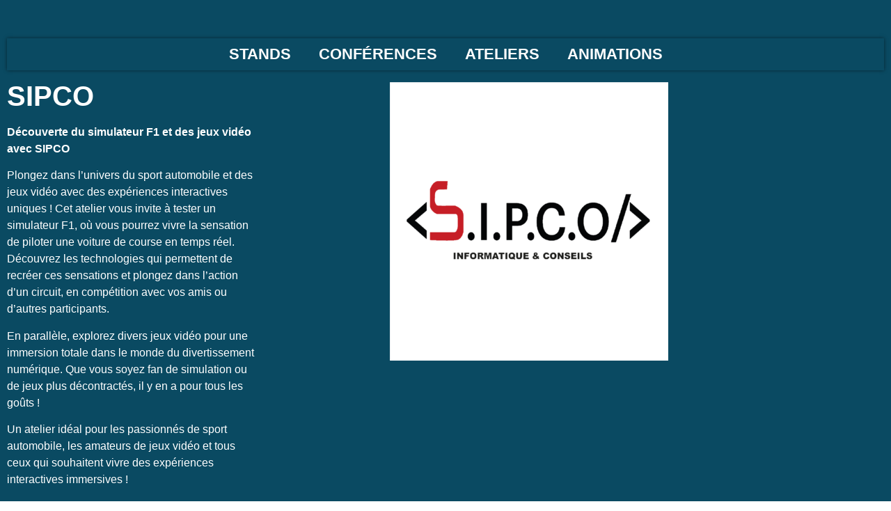

--- FILE ---
content_type: text/html; charset=UTF-8
request_url: https://techinn.vitrecommunaute.bzh/sas-sipco-2/
body_size: 17257
content:
<!doctype html>
<html dir="ltr" lang="fr-FR" prefix="og: https://ogp.me/ns#">
<head>
	<meta charset="UTF-8">
	<meta name="viewport" content="width=device-width, initial-scale=1">
	<link rel="profile" href="https://gmpg.org/xfn/11">
	<title>SIPCO - Tech Inn'Vitré</title>
	<style>img:is([sizes="auto" i], [sizes^="auto," i]) { contain-intrinsic-size: 3000px 1500px }</style>
	
		<!-- All in One SEO 4.9.3 - aioseo.com -->
	<meta name="description" content="Découverte du simulateur F1 et des jeux vidéo avec SIPCO Plongez dans l’univers du sport automobile et des jeux vidéo avec des expériences interactives uniques ! Cet atelier vous invite à tester un simulateur F1, où vous pourrez vivre la sensation de piloter une voiture de course en temps réel. Découvrez les technologies qui permettent" />
	<meta name="robots" content="max-image-preview:large" />
	<meta name="author" content="jmmeleard"/>
	<link rel="canonical" href="https://techinn.vitrecommunaute.bzh/sas-sipco-2/" />
	<meta name="generator" content="All in One SEO (AIOSEO) 4.9.3" />
		<meta property="og:locale" content="fr_FR" />
		<meta property="og:site_name" content="Tech Inn&#039;Vitré - Le salon des usages numériques de Vitré communauté !" />
		<meta property="og:type" content="article" />
		<meta property="og:title" content="SIPCO - Tech Inn&#039;Vitré" />
		<meta property="og:description" content="Découverte du simulateur F1 et des jeux vidéo avec SIPCO Plongez dans l’univers du sport automobile et des jeux vidéo avec des expériences interactives uniques ! Cet atelier vous invite à tester un simulateur F1, où vous pourrez vivre la sensation de piloter une voiture de course en temps réel. Découvrez les technologies qui permettent" />
		<meta property="og:url" content="https://techinn.vitrecommunaute.bzh/sas-sipco-2/" />
		<meta property="og:image" content="https://techinn.vitrecommunaute.bzh/wp-content/uploads/2021/10/LOGO.png" />
		<meta property="og:image:secure_url" content="https://techinn.vitrecommunaute.bzh/wp-content/uploads/2021/10/LOGO.png" />
		<meta property="og:image:width" content="300" />
		<meta property="og:image:height" content="300" />
		<meta property="article:published_time" content="2025-03-04T22:28:10+00:00" />
		<meta property="article:modified_time" content="2026-01-11T21:55:12+00:00" />
		<meta name="twitter:card" content="summary_large_image" />
		<meta name="twitter:title" content="SIPCO - Tech Inn&#039;Vitré" />
		<meta name="twitter:description" content="Découverte du simulateur F1 et des jeux vidéo avec SIPCO Plongez dans l’univers du sport automobile et des jeux vidéo avec des expériences interactives uniques ! Cet atelier vous invite à tester un simulateur F1, où vous pourrez vivre la sensation de piloter une voiture de course en temps réel. Découvrez les technologies qui permettent" />
		<meta name="twitter:image" content="https://techinn.vitrecommunaute.bzh/wp-content/uploads/2021/10/LOGO.png" />
		<script type="application/ld+json" class="aioseo-schema">
			{"@context":"https:\/\/schema.org","@graph":[{"@type":"BlogPosting","@id":"https:\/\/techinn.vitrecommunaute.bzh\/sas-sipco-2\/#blogposting","name":"SIPCO - Tech Inn'Vitr\u00e9","headline":"SIPCO","author":{"@id":"https:\/\/techinn.vitrecommunaute.bzh\/author\/jmmeleard\/#author"},"publisher":{"@id":"https:\/\/techinn.vitrecommunaute.bzh\/#organization"},"image":{"@type":"ImageObject","url":"https:\/\/techinn.vitrecommunaute.bzh\/wp-content\/uploads\/2024\/02\/SIPCO-e1707394073460.png","width":400,"height":400},"datePublished":"2025-03-04T22:28:10+00:00","dateModified":"2026-01-11T21:55:12+00:00","inLanguage":"fr-FR","mainEntityOfPage":{"@id":"https:\/\/techinn.vitrecommunaute.bzh\/sas-sipco-2\/#webpage"},"isPartOf":{"@id":"https:\/\/techinn.vitrecommunaute.bzh\/sas-sipco-2\/#webpage"},"articleSection":"Non class\u00e9, Informatique, Jeu vid\u00e9o"},{"@type":"BreadcrumbList","@id":"https:\/\/techinn.vitrecommunaute.bzh\/sas-sipco-2\/#breadcrumblist","itemListElement":[{"@type":"ListItem","@id":"https:\/\/techinn.vitrecommunaute.bzh#listItem","position":1,"name":"Home","item":"https:\/\/techinn.vitrecommunaute.bzh","nextItem":{"@type":"ListItem","@id":"https:\/\/techinn.vitrecommunaute.bzh\/category\/non-classe\/#listItem","name":"Non class\u00e9"}},{"@type":"ListItem","@id":"https:\/\/techinn.vitrecommunaute.bzh\/category\/non-classe\/#listItem","position":2,"name":"Non class\u00e9","item":"https:\/\/techinn.vitrecommunaute.bzh\/category\/non-classe\/","nextItem":{"@type":"ListItem","@id":"https:\/\/techinn.vitrecommunaute.bzh\/sas-sipco-2\/#listItem","name":"SIPCO"},"previousItem":{"@type":"ListItem","@id":"https:\/\/techinn.vitrecommunaute.bzh#listItem","name":"Home"}},{"@type":"ListItem","@id":"https:\/\/techinn.vitrecommunaute.bzh\/sas-sipco-2\/#listItem","position":3,"name":"SIPCO","previousItem":{"@type":"ListItem","@id":"https:\/\/techinn.vitrecommunaute.bzh\/category\/non-classe\/#listItem","name":"Non class\u00e9"}}]},{"@type":"Organization","@id":"https:\/\/techinn.vitrecommunaute.bzh\/#organization","name":"Tech Inn'Vitr\u00e9","description":"Le salon des usages num\u00e9riques de Vitr\u00e9 communaut\u00e9 !","url":"https:\/\/techinn.vitrecommunaute.bzh\/","logo":{"@type":"ImageObject","url":"https:\/\/techinn.vitrecommunaute.bzh\/wp-content\/uploads\/2021\/10\/LOGO.png","@id":"https:\/\/techinn.vitrecommunaute.bzh\/sas-sipco-2\/#organizationLogo","width":300,"height":300},"image":{"@id":"https:\/\/techinn.vitrecommunaute.bzh\/sas-sipco-2\/#organizationLogo"}},{"@type":"Person","@id":"https:\/\/techinn.vitrecommunaute.bzh\/author\/jmmeleard\/#author","url":"https:\/\/techinn.vitrecommunaute.bzh\/author\/jmmeleard\/","name":"jmmeleard","image":{"@type":"ImageObject","@id":"https:\/\/techinn.vitrecommunaute.bzh\/sas-sipco-2\/#authorImage","url":"https:\/\/secure.gravatar.com\/avatar\/971304acbc78dde68953d773e08cb56a5d095060bbef2be926544e375c528481?s=96&d=mm&r=g","width":96,"height":96,"caption":"jmmeleard"}},{"@type":"WebPage","@id":"https:\/\/techinn.vitrecommunaute.bzh\/sas-sipco-2\/#webpage","url":"https:\/\/techinn.vitrecommunaute.bzh\/sas-sipco-2\/","name":"SIPCO - Tech Inn'Vitr\u00e9","description":"D\u00e9couverte du simulateur F1 et des jeux vid\u00e9o avec SIPCO Plongez dans l\u2019univers du sport automobile et des jeux vid\u00e9o avec des exp\u00e9riences interactives uniques ! Cet atelier vous invite \u00e0 tester un simulateur F1, o\u00f9 vous pourrez vivre la sensation de piloter une voiture de course en temps r\u00e9el. D\u00e9couvrez les technologies qui permettent","inLanguage":"fr-FR","isPartOf":{"@id":"https:\/\/techinn.vitrecommunaute.bzh\/#website"},"breadcrumb":{"@id":"https:\/\/techinn.vitrecommunaute.bzh\/sas-sipco-2\/#breadcrumblist"},"author":{"@id":"https:\/\/techinn.vitrecommunaute.bzh\/author\/jmmeleard\/#author"},"creator":{"@id":"https:\/\/techinn.vitrecommunaute.bzh\/author\/jmmeleard\/#author"},"image":{"@type":"ImageObject","url":"https:\/\/techinn.vitrecommunaute.bzh\/wp-content\/uploads\/2024\/02\/SIPCO-e1707394073460.png","@id":"https:\/\/techinn.vitrecommunaute.bzh\/sas-sipco-2\/#mainImage","width":400,"height":400},"primaryImageOfPage":{"@id":"https:\/\/techinn.vitrecommunaute.bzh\/sas-sipco-2\/#mainImage"},"datePublished":"2025-03-04T22:28:10+00:00","dateModified":"2026-01-11T21:55:12+00:00"},{"@type":"WebSite","@id":"https:\/\/techinn.vitrecommunaute.bzh\/#website","url":"https:\/\/techinn.vitrecommunaute.bzh\/","name":"Tech Inn'Vitr\u00e9","description":"Le salon des usages num\u00e9riques de Vitr\u00e9 communaut\u00e9 !","inLanguage":"fr-FR","publisher":{"@id":"https:\/\/techinn.vitrecommunaute.bzh\/#organization"}}]}
		</script>
		<!-- All in One SEO -->

<link rel="alternate" type="application/rss+xml" title="Tech Inn&#039;Vitré &raquo; Flux" href="https://techinn.vitrecommunaute.bzh/feed/" />
<link rel="alternate" type="application/rss+xml" title="Tech Inn&#039;Vitré &raquo; Flux des commentaires" href="https://techinn.vitrecommunaute.bzh/comments/feed/" />
<link rel="alternate" type="application/rss+xml" title="Tech Inn&#039;Vitré &raquo; SIPCO Flux des commentaires" href="https://techinn.vitrecommunaute.bzh/sas-sipco-2/feed/" />
		<!-- This site uses the Google Analytics by MonsterInsights plugin v9.11.1 - Using Analytics tracking - https://www.monsterinsights.com/ -->
							<script src="//www.googletagmanager.com/gtag/js?id=G-RBEEV2MG6K"  data-cfasync="false" data-wpfc-render="false" async></script>
			<script data-cfasync="false" data-wpfc-render="false">
				var mi_version = '9.11.1';
				var mi_track_user = true;
				var mi_no_track_reason = '';
								var MonsterInsightsDefaultLocations = {"page_location":"https:\/\/techinn.vitrecommunaute.bzh\/sas-sipco-2\/"};
								if ( typeof MonsterInsightsPrivacyGuardFilter === 'function' ) {
					var MonsterInsightsLocations = (typeof MonsterInsightsExcludeQuery === 'object') ? MonsterInsightsPrivacyGuardFilter( MonsterInsightsExcludeQuery ) : MonsterInsightsPrivacyGuardFilter( MonsterInsightsDefaultLocations );
				} else {
					var MonsterInsightsLocations = (typeof MonsterInsightsExcludeQuery === 'object') ? MonsterInsightsExcludeQuery : MonsterInsightsDefaultLocations;
				}

								var disableStrs = [
										'ga-disable-G-RBEEV2MG6K',
									];

				/* Function to detect opted out users */
				function __gtagTrackerIsOptedOut() {
					for (var index = 0; index < disableStrs.length; index++) {
						if (document.cookie.indexOf(disableStrs[index] + '=true') > -1) {
							return true;
						}
					}

					return false;
				}

				/* Disable tracking if the opt-out cookie exists. */
				if (__gtagTrackerIsOptedOut()) {
					for (var index = 0; index < disableStrs.length; index++) {
						window[disableStrs[index]] = true;
					}
				}

				/* Opt-out function */
				function __gtagTrackerOptout() {
					for (var index = 0; index < disableStrs.length; index++) {
						document.cookie = disableStrs[index] + '=true; expires=Thu, 31 Dec 2099 23:59:59 UTC; path=/';
						window[disableStrs[index]] = true;
					}
				}

				if ('undefined' === typeof gaOptout) {
					function gaOptout() {
						__gtagTrackerOptout();
					}
				}
								window.dataLayer = window.dataLayer || [];

				window.MonsterInsightsDualTracker = {
					helpers: {},
					trackers: {},
				};
				if (mi_track_user) {
					function __gtagDataLayer() {
						dataLayer.push(arguments);
					}

					function __gtagTracker(type, name, parameters) {
						if (!parameters) {
							parameters = {};
						}

						if (parameters.send_to) {
							__gtagDataLayer.apply(null, arguments);
							return;
						}

						if (type === 'event') {
														parameters.send_to = monsterinsights_frontend.v4_id;
							var hookName = name;
							if (typeof parameters['event_category'] !== 'undefined') {
								hookName = parameters['event_category'] + ':' + name;
							}

							if (typeof MonsterInsightsDualTracker.trackers[hookName] !== 'undefined') {
								MonsterInsightsDualTracker.trackers[hookName](parameters);
							} else {
								__gtagDataLayer('event', name, parameters);
							}
							
						} else {
							__gtagDataLayer.apply(null, arguments);
						}
					}

					__gtagTracker('js', new Date());
					__gtagTracker('set', {
						'developer_id.dZGIzZG': true,
											});
					if ( MonsterInsightsLocations.page_location ) {
						__gtagTracker('set', MonsterInsightsLocations);
					}
										__gtagTracker('config', 'G-RBEEV2MG6K', {"forceSSL":"true","link_attribution":"true"} );
										window.gtag = __gtagTracker;										(function () {
						/* https://developers.google.com/analytics/devguides/collection/analyticsjs/ */
						/* ga and __gaTracker compatibility shim. */
						var noopfn = function () {
							return null;
						};
						var newtracker = function () {
							return new Tracker();
						};
						var Tracker = function () {
							return null;
						};
						var p = Tracker.prototype;
						p.get = noopfn;
						p.set = noopfn;
						p.send = function () {
							var args = Array.prototype.slice.call(arguments);
							args.unshift('send');
							__gaTracker.apply(null, args);
						};
						var __gaTracker = function () {
							var len = arguments.length;
							if (len === 0) {
								return;
							}
							var f = arguments[len - 1];
							if (typeof f !== 'object' || f === null || typeof f.hitCallback !== 'function') {
								if ('send' === arguments[0]) {
									var hitConverted, hitObject = false, action;
									if ('event' === arguments[1]) {
										if ('undefined' !== typeof arguments[3]) {
											hitObject = {
												'eventAction': arguments[3],
												'eventCategory': arguments[2],
												'eventLabel': arguments[4],
												'value': arguments[5] ? arguments[5] : 1,
											}
										}
									}
									if ('pageview' === arguments[1]) {
										if ('undefined' !== typeof arguments[2]) {
											hitObject = {
												'eventAction': 'page_view',
												'page_path': arguments[2],
											}
										}
									}
									if (typeof arguments[2] === 'object') {
										hitObject = arguments[2];
									}
									if (typeof arguments[5] === 'object') {
										Object.assign(hitObject, arguments[5]);
									}
									if ('undefined' !== typeof arguments[1].hitType) {
										hitObject = arguments[1];
										if ('pageview' === hitObject.hitType) {
											hitObject.eventAction = 'page_view';
										}
									}
									if (hitObject) {
										action = 'timing' === arguments[1].hitType ? 'timing_complete' : hitObject.eventAction;
										hitConverted = mapArgs(hitObject);
										__gtagTracker('event', action, hitConverted);
									}
								}
								return;
							}

							function mapArgs(args) {
								var arg, hit = {};
								var gaMap = {
									'eventCategory': 'event_category',
									'eventAction': 'event_action',
									'eventLabel': 'event_label',
									'eventValue': 'event_value',
									'nonInteraction': 'non_interaction',
									'timingCategory': 'event_category',
									'timingVar': 'name',
									'timingValue': 'value',
									'timingLabel': 'event_label',
									'page': 'page_path',
									'location': 'page_location',
									'title': 'page_title',
									'referrer' : 'page_referrer',
								};
								for (arg in args) {
																		if (!(!args.hasOwnProperty(arg) || !gaMap.hasOwnProperty(arg))) {
										hit[gaMap[arg]] = args[arg];
									} else {
										hit[arg] = args[arg];
									}
								}
								return hit;
							}

							try {
								f.hitCallback();
							} catch (ex) {
							}
						};
						__gaTracker.create = newtracker;
						__gaTracker.getByName = newtracker;
						__gaTracker.getAll = function () {
							return [];
						};
						__gaTracker.remove = noopfn;
						__gaTracker.loaded = true;
						window['__gaTracker'] = __gaTracker;
					})();
									} else {
										console.log("");
					(function () {
						function __gtagTracker() {
							return null;
						}

						window['__gtagTracker'] = __gtagTracker;
						window['gtag'] = __gtagTracker;
					})();
									}
			</script>
							<!-- / Google Analytics by MonsterInsights -->
		<script>
window._wpemojiSettings = {"baseUrl":"https:\/\/s.w.org\/images\/core\/emoji\/16.0.1\/72x72\/","ext":".png","svgUrl":"https:\/\/s.w.org\/images\/core\/emoji\/16.0.1\/svg\/","svgExt":".svg","source":{"concatemoji":"https:\/\/techinn.vitrecommunaute.bzh\/wp-includes\/js\/wp-emoji-release.min.js?ver=6.8.3"}};
/*! This file is auto-generated */
!function(s,n){var o,i,e;function c(e){try{var t={supportTests:e,timestamp:(new Date).valueOf()};sessionStorage.setItem(o,JSON.stringify(t))}catch(e){}}function p(e,t,n){e.clearRect(0,0,e.canvas.width,e.canvas.height),e.fillText(t,0,0);var t=new Uint32Array(e.getImageData(0,0,e.canvas.width,e.canvas.height).data),a=(e.clearRect(0,0,e.canvas.width,e.canvas.height),e.fillText(n,0,0),new Uint32Array(e.getImageData(0,0,e.canvas.width,e.canvas.height).data));return t.every(function(e,t){return e===a[t]})}function u(e,t){e.clearRect(0,0,e.canvas.width,e.canvas.height),e.fillText(t,0,0);for(var n=e.getImageData(16,16,1,1),a=0;a<n.data.length;a++)if(0!==n.data[a])return!1;return!0}function f(e,t,n,a){switch(t){case"flag":return n(e,"\ud83c\udff3\ufe0f\u200d\u26a7\ufe0f","\ud83c\udff3\ufe0f\u200b\u26a7\ufe0f")?!1:!n(e,"\ud83c\udde8\ud83c\uddf6","\ud83c\udde8\u200b\ud83c\uddf6")&&!n(e,"\ud83c\udff4\udb40\udc67\udb40\udc62\udb40\udc65\udb40\udc6e\udb40\udc67\udb40\udc7f","\ud83c\udff4\u200b\udb40\udc67\u200b\udb40\udc62\u200b\udb40\udc65\u200b\udb40\udc6e\u200b\udb40\udc67\u200b\udb40\udc7f");case"emoji":return!a(e,"\ud83e\udedf")}return!1}function g(e,t,n,a){var r="undefined"!=typeof WorkerGlobalScope&&self instanceof WorkerGlobalScope?new OffscreenCanvas(300,150):s.createElement("canvas"),o=r.getContext("2d",{willReadFrequently:!0}),i=(o.textBaseline="top",o.font="600 32px Arial",{});return e.forEach(function(e){i[e]=t(o,e,n,a)}),i}function t(e){var t=s.createElement("script");t.src=e,t.defer=!0,s.head.appendChild(t)}"undefined"!=typeof Promise&&(o="wpEmojiSettingsSupports",i=["flag","emoji"],n.supports={everything:!0,everythingExceptFlag:!0},e=new Promise(function(e){s.addEventListener("DOMContentLoaded",e,{once:!0})}),new Promise(function(t){var n=function(){try{var e=JSON.parse(sessionStorage.getItem(o));if("object"==typeof e&&"number"==typeof e.timestamp&&(new Date).valueOf()<e.timestamp+604800&&"object"==typeof e.supportTests)return e.supportTests}catch(e){}return null}();if(!n){if("undefined"!=typeof Worker&&"undefined"!=typeof OffscreenCanvas&&"undefined"!=typeof URL&&URL.createObjectURL&&"undefined"!=typeof Blob)try{var e="postMessage("+g.toString()+"("+[JSON.stringify(i),f.toString(),p.toString(),u.toString()].join(",")+"));",a=new Blob([e],{type:"text/javascript"}),r=new Worker(URL.createObjectURL(a),{name:"wpTestEmojiSupports"});return void(r.onmessage=function(e){c(n=e.data),r.terminate(),t(n)})}catch(e){}c(n=g(i,f,p,u))}t(n)}).then(function(e){for(var t in e)n.supports[t]=e[t],n.supports.everything=n.supports.everything&&n.supports[t],"flag"!==t&&(n.supports.everythingExceptFlag=n.supports.everythingExceptFlag&&n.supports[t]);n.supports.everythingExceptFlag=n.supports.everythingExceptFlag&&!n.supports.flag,n.DOMReady=!1,n.readyCallback=function(){n.DOMReady=!0}}).then(function(){return e}).then(function(){var e;n.supports.everything||(n.readyCallback(),(e=n.source||{}).concatemoji?t(e.concatemoji):e.wpemoji&&e.twemoji&&(t(e.twemoji),t(e.wpemoji)))}))}((window,document),window._wpemojiSettings);
</script>
<style id='wp-emoji-styles-inline-css'>

	img.wp-smiley, img.emoji {
		display: inline !important;
		border: none !important;
		box-shadow: none !important;
		height: 1em !important;
		width: 1em !important;
		margin: 0 0.07em !important;
		vertical-align: -0.1em !important;
		background: none !important;
		padding: 0 !important;
	}
</style>
<link rel='stylesheet' id='wp-block-library-css' href='https://techinn.vitrecommunaute.bzh/wp-includes/css/dist/block-library/style.min.css?ver=6.8.3' media='all' />
<link rel='stylesheet' id='aioseo/css/src/vue/standalone/blocks/table-of-contents/global.scss-css' href='https://techinn.vitrecommunaute.bzh/wp-content/plugins/all-in-one-seo-pack/dist/Lite/assets/css/table-of-contents/global.e90f6d47.css?ver=4.9.3' media='all' />
<style id='global-styles-inline-css'>
:root{--wp--preset--aspect-ratio--square: 1;--wp--preset--aspect-ratio--4-3: 4/3;--wp--preset--aspect-ratio--3-4: 3/4;--wp--preset--aspect-ratio--3-2: 3/2;--wp--preset--aspect-ratio--2-3: 2/3;--wp--preset--aspect-ratio--16-9: 16/9;--wp--preset--aspect-ratio--9-16: 9/16;--wp--preset--color--black: #000000;--wp--preset--color--cyan-bluish-gray: #abb8c3;--wp--preset--color--white: #ffffff;--wp--preset--color--pale-pink: #f78da7;--wp--preset--color--vivid-red: #cf2e2e;--wp--preset--color--luminous-vivid-orange: #ff6900;--wp--preset--color--luminous-vivid-amber: #fcb900;--wp--preset--color--light-green-cyan: #7bdcb5;--wp--preset--color--vivid-green-cyan: #00d084;--wp--preset--color--pale-cyan-blue: #8ed1fc;--wp--preset--color--vivid-cyan-blue: #0693e3;--wp--preset--color--vivid-purple: #9b51e0;--wp--preset--gradient--vivid-cyan-blue-to-vivid-purple: linear-gradient(135deg,rgba(6,147,227,1) 0%,rgb(155,81,224) 100%);--wp--preset--gradient--light-green-cyan-to-vivid-green-cyan: linear-gradient(135deg,rgb(122,220,180) 0%,rgb(0,208,130) 100%);--wp--preset--gradient--luminous-vivid-amber-to-luminous-vivid-orange: linear-gradient(135deg,rgba(252,185,0,1) 0%,rgba(255,105,0,1) 100%);--wp--preset--gradient--luminous-vivid-orange-to-vivid-red: linear-gradient(135deg,rgba(255,105,0,1) 0%,rgb(207,46,46) 100%);--wp--preset--gradient--very-light-gray-to-cyan-bluish-gray: linear-gradient(135deg,rgb(238,238,238) 0%,rgb(169,184,195) 100%);--wp--preset--gradient--cool-to-warm-spectrum: linear-gradient(135deg,rgb(74,234,220) 0%,rgb(151,120,209) 20%,rgb(207,42,186) 40%,rgb(238,44,130) 60%,rgb(251,105,98) 80%,rgb(254,248,76) 100%);--wp--preset--gradient--blush-light-purple: linear-gradient(135deg,rgb(255,206,236) 0%,rgb(152,150,240) 100%);--wp--preset--gradient--blush-bordeaux: linear-gradient(135deg,rgb(254,205,165) 0%,rgb(254,45,45) 50%,rgb(107,0,62) 100%);--wp--preset--gradient--luminous-dusk: linear-gradient(135deg,rgb(255,203,112) 0%,rgb(199,81,192) 50%,rgb(65,88,208) 100%);--wp--preset--gradient--pale-ocean: linear-gradient(135deg,rgb(255,245,203) 0%,rgb(182,227,212) 50%,rgb(51,167,181) 100%);--wp--preset--gradient--electric-grass: linear-gradient(135deg,rgb(202,248,128) 0%,rgb(113,206,126) 100%);--wp--preset--gradient--midnight: linear-gradient(135deg,rgb(2,3,129) 0%,rgb(40,116,252) 100%);--wp--preset--font-size--small: 13px;--wp--preset--font-size--medium: 20px;--wp--preset--font-size--large: 36px;--wp--preset--font-size--x-large: 42px;--wp--preset--spacing--20: 0.44rem;--wp--preset--spacing--30: 0.67rem;--wp--preset--spacing--40: 1rem;--wp--preset--spacing--50: 1.5rem;--wp--preset--spacing--60: 2.25rem;--wp--preset--spacing--70: 3.38rem;--wp--preset--spacing--80: 5.06rem;--wp--preset--shadow--natural: 6px 6px 9px rgba(0, 0, 0, 0.2);--wp--preset--shadow--deep: 12px 12px 50px rgba(0, 0, 0, 0.4);--wp--preset--shadow--sharp: 6px 6px 0px rgba(0, 0, 0, 0.2);--wp--preset--shadow--outlined: 6px 6px 0px -3px rgba(255, 255, 255, 1), 6px 6px rgba(0, 0, 0, 1);--wp--preset--shadow--crisp: 6px 6px 0px rgba(0, 0, 0, 1);}:root { --wp--style--global--content-size: 800px;--wp--style--global--wide-size: 1200px; }:where(body) { margin: 0; }.wp-site-blocks > .alignleft { float: left; margin-right: 2em; }.wp-site-blocks > .alignright { float: right; margin-left: 2em; }.wp-site-blocks > .aligncenter { justify-content: center; margin-left: auto; margin-right: auto; }:where(.wp-site-blocks) > * { margin-block-start: 24px; margin-block-end: 0; }:where(.wp-site-blocks) > :first-child { margin-block-start: 0; }:where(.wp-site-blocks) > :last-child { margin-block-end: 0; }:root { --wp--style--block-gap: 24px; }:root :where(.is-layout-flow) > :first-child{margin-block-start: 0;}:root :where(.is-layout-flow) > :last-child{margin-block-end: 0;}:root :where(.is-layout-flow) > *{margin-block-start: 24px;margin-block-end: 0;}:root :where(.is-layout-constrained) > :first-child{margin-block-start: 0;}:root :where(.is-layout-constrained) > :last-child{margin-block-end: 0;}:root :where(.is-layout-constrained) > *{margin-block-start: 24px;margin-block-end: 0;}:root :where(.is-layout-flex){gap: 24px;}:root :where(.is-layout-grid){gap: 24px;}.is-layout-flow > .alignleft{float: left;margin-inline-start: 0;margin-inline-end: 2em;}.is-layout-flow > .alignright{float: right;margin-inline-start: 2em;margin-inline-end: 0;}.is-layout-flow > .aligncenter{margin-left: auto !important;margin-right: auto !important;}.is-layout-constrained > .alignleft{float: left;margin-inline-start: 0;margin-inline-end: 2em;}.is-layout-constrained > .alignright{float: right;margin-inline-start: 2em;margin-inline-end: 0;}.is-layout-constrained > .aligncenter{margin-left: auto !important;margin-right: auto !important;}.is-layout-constrained > :where(:not(.alignleft):not(.alignright):not(.alignfull)){max-width: var(--wp--style--global--content-size);margin-left: auto !important;margin-right: auto !important;}.is-layout-constrained > .alignwide{max-width: var(--wp--style--global--wide-size);}body .is-layout-flex{display: flex;}.is-layout-flex{flex-wrap: wrap;align-items: center;}.is-layout-flex > :is(*, div){margin: 0;}body .is-layout-grid{display: grid;}.is-layout-grid > :is(*, div){margin: 0;}body{padding-top: 0px;padding-right: 0px;padding-bottom: 0px;padding-left: 0px;}a:where(:not(.wp-element-button)){text-decoration: underline;}:root :where(.wp-element-button, .wp-block-button__link){background-color: #32373c;border-width: 0;color: #fff;font-family: inherit;font-size: inherit;line-height: inherit;padding: calc(0.667em + 2px) calc(1.333em + 2px);text-decoration: none;}.has-black-color{color: var(--wp--preset--color--black) !important;}.has-cyan-bluish-gray-color{color: var(--wp--preset--color--cyan-bluish-gray) !important;}.has-white-color{color: var(--wp--preset--color--white) !important;}.has-pale-pink-color{color: var(--wp--preset--color--pale-pink) !important;}.has-vivid-red-color{color: var(--wp--preset--color--vivid-red) !important;}.has-luminous-vivid-orange-color{color: var(--wp--preset--color--luminous-vivid-orange) !important;}.has-luminous-vivid-amber-color{color: var(--wp--preset--color--luminous-vivid-amber) !important;}.has-light-green-cyan-color{color: var(--wp--preset--color--light-green-cyan) !important;}.has-vivid-green-cyan-color{color: var(--wp--preset--color--vivid-green-cyan) !important;}.has-pale-cyan-blue-color{color: var(--wp--preset--color--pale-cyan-blue) !important;}.has-vivid-cyan-blue-color{color: var(--wp--preset--color--vivid-cyan-blue) !important;}.has-vivid-purple-color{color: var(--wp--preset--color--vivid-purple) !important;}.has-black-background-color{background-color: var(--wp--preset--color--black) !important;}.has-cyan-bluish-gray-background-color{background-color: var(--wp--preset--color--cyan-bluish-gray) !important;}.has-white-background-color{background-color: var(--wp--preset--color--white) !important;}.has-pale-pink-background-color{background-color: var(--wp--preset--color--pale-pink) !important;}.has-vivid-red-background-color{background-color: var(--wp--preset--color--vivid-red) !important;}.has-luminous-vivid-orange-background-color{background-color: var(--wp--preset--color--luminous-vivid-orange) !important;}.has-luminous-vivid-amber-background-color{background-color: var(--wp--preset--color--luminous-vivid-amber) !important;}.has-light-green-cyan-background-color{background-color: var(--wp--preset--color--light-green-cyan) !important;}.has-vivid-green-cyan-background-color{background-color: var(--wp--preset--color--vivid-green-cyan) !important;}.has-pale-cyan-blue-background-color{background-color: var(--wp--preset--color--pale-cyan-blue) !important;}.has-vivid-cyan-blue-background-color{background-color: var(--wp--preset--color--vivid-cyan-blue) !important;}.has-vivid-purple-background-color{background-color: var(--wp--preset--color--vivid-purple) !important;}.has-black-border-color{border-color: var(--wp--preset--color--black) !important;}.has-cyan-bluish-gray-border-color{border-color: var(--wp--preset--color--cyan-bluish-gray) !important;}.has-white-border-color{border-color: var(--wp--preset--color--white) !important;}.has-pale-pink-border-color{border-color: var(--wp--preset--color--pale-pink) !important;}.has-vivid-red-border-color{border-color: var(--wp--preset--color--vivid-red) !important;}.has-luminous-vivid-orange-border-color{border-color: var(--wp--preset--color--luminous-vivid-orange) !important;}.has-luminous-vivid-amber-border-color{border-color: var(--wp--preset--color--luminous-vivid-amber) !important;}.has-light-green-cyan-border-color{border-color: var(--wp--preset--color--light-green-cyan) !important;}.has-vivid-green-cyan-border-color{border-color: var(--wp--preset--color--vivid-green-cyan) !important;}.has-pale-cyan-blue-border-color{border-color: var(--wp--preset--color--pale-cyan-blue) !important;}.has-vivid-cyan-blue-border-color{border-color: var(--wp--preset--color--vivid-cyan-blue) !important;}.has-vivid-purple-border-color{border-color: var(--wp--preset--color--vivid-purple) !important;}.has-vivid-cyan-blue-to-vivid-purple-gradient-background{background: var(--wp--preset--gradient--vivid-cyan-blue-to-vivid-purple) !important;}.has-light-green-cyan-to-vivid-green-cyan-gradient-background{background: var(--wp--preset--gradient--light-green-cyan-to-vivid-green-cyan) !important;}.has-luminous-vivid-amber-to-luminous-vivid-orange-gradient-background{background: var(--wp--preset--gradient--luminous-vivid-amber-to-luminous-vivid-orange) !important;}.has-luminous-vivid-orange-to-vivid-red-gradient-background{background: var(--wp--preset--gradient--luminous-vivid-orange-to-vivid-red) !important;}.has-very-light-gray-to-cyan-bluish-gray-gradient-background{background: var(--wp--preset--gradient--very-light-gray-to-cyan-bluish-gray) !important;}.has-cool-to-warm-spectrum-gradient-background{background: var(--wp--preset--gradient--cool-to-warm-spectrum) !important;}.has-blush-light-purple-gradient-background{background: var(--wp--preset--gradient--blush-light-purple) !important;}.has-blush-bordeaux-gradient-background{background: var(--wp--preset--gradient--blush-bordeaux) !important;}.has-luminous-dusk-gradient-background{background: var(--wp--preset--gradient--luminous-dusk) !important;}.has-pale-ocean-gradient-background{background: var(--wp--preset--gradient--pale-ocean) !important;}.has-electric-grass-gradient-background{background: var(--wp--preset--gradient--electric-grass) !important;}.has-midnight-gradient-background{background: var(--wp--preset--gradient--midnight) !important;}.has-small-font-size{font-size: var(--wp--preset--font-size--small) !important;}.has-medium-font-size{font-size: var(--wp--preset--font-size--medium) !important;}.has-large-font-size{font-size: var(--wp--preset--font-size--large) !important;}.has-x-large-font-size{font-size: var(--wp--preset--font-size--x-large) !important;}
:root :where(.wp-block-pullquote){font-size: 1.5em;line-height: 1.6;}
</style>
<link rel='stylesheet' id='contact-form-7-css' href='https://techinn.vitrecommunaute.bzh/wp-content/plugins/contact-form-7/includes/css/styles.css?ver=6.1.4' media='all' />
<link rel='stylesheet' id='hello-elementor-css' href='https://techinn.vitrecommunaute.bzh/wp-content/themes/hello-elementor/assets/css/reset.css?ver=3.4.5' media='all' />
<link rel='stylesheet' id='hello-elementor-theme-style-css' href='https://techinn.vitrecommunaute.bzh/wp-content/themes/hello-elementor/assets/css/theme.css?ver=3.4.5' media='all' />
<link rel='stylesheet' id='hello-elementor-header-footer-css' href='https://techinn.vitrecommunaute.bzh/wp-content/themes/hello-elementor/assets/css/header-footer.css?ver=3.4.5' media='all' />
<link rel='stylesheet' id='elementor-frontend-css' href='https://techinn.vitrecommunaute.bzh/wp-content/plugins/elementor/assets/css/frontend.min.css?ver=3.34.2' media='all' />
<link rel='stylesheet' id='elementor-post-2568-css' href='https://techinn.vitrecommunaute.bzh/wp-content/uploads/elementor/css/post-2568.css?ver=1768936189' media='all' />
<link rel='stylesheet' id='e-animation-fadeIn-css' href='https://techinn.vitrecommunaute.bzh/wp-content/plugins/elementor/assets/lib/animations/styles/fadeIn.min.css?ver=3.34.2' media='all' />
<link rel='stylesheet' id='e-motion-fx-css' href='https://techinn.vitrecommunaute.bzh/wp-content/plugins/elementor-pro/assets/css/modules/motion-fx.min.css?ver=3.34.1' media='all' />
<link rel='stylesheet' id='widget-image-css' href='https://techinn.vitrecommunaute.bzh/wp-content/plugins/elementor/assets/css/widget-image.min.css?ver=3.34.2' media='all' />
<link rel='stylesheet' id='widget-spacer-css' href='https://techinn.vitrecommunaute.bzh/wp-content/plugins/elementor/assets/css/widget-spacer.min.css?ver=3.34.2' media='all' />
<link rel='stylesheet' id='e-sticky-css' href='https://techinn.vitrecommunaute.bzh/wp-content/plugins/elementor-pro/assets/css/modules/sticky.min.css?ver=3.34.1' media='all' />
<link rel='stylesheet' id='widget-nav-menu-css' href='https://techinn.vitrecommunaute.bzh/wp-content/plugins/elementor-pro/assets/css/widget-nav-menu.min.css?ver=3.34.1' media='all' />
<link rel='stylesheet' id='widget-heading-css' href='https://techinn.vitrecommunaute.bzh/wp-content/plugins/elementor/assets/css/widget-heading.min.css?ver=3.34.2' media='all' />
<link rel='stylesheet' id='widget-icon-list-css' href='https://techinn.vitrecommunaute.bzh/wp-content/plugins/elementor/assets/css/widget-icon-list.min.css?ver=3.34.2' media='all' />
<link rel='stylesheet' id='widget-social-icons-css' href='https://techinn.vitrecommunaute.bzh/wp-content/plugins/elementor/assets/css/widget-social-icons.min.css?ver=3.34.2' media='all' />
<link rel='stylesheet' id='e-apple-webkit-css' href='https://techinn.vitrecommunaute.bzh/wp-content/plugins/elementor/assets/css/conditionals/apple-webkit.min.css?ver=3.34.2' media='all' />
<link rel='stylesheet' id='e-shapes-css' href='https://techinn.vitrecommunaute.bzh/wp-content/plugins/elementor/assets/css/conditionals/shapes.min.css?ver=3.34.2' media='all' />
<link rel='stylesheet' id='widget-posts-css' href='https://techinn.vitrecommunaute.bzh/wp-content/plugins/elementor-pro/assets/css/widget-posts.min.css?ver=3.34.1' media='all' />
<link rel='stylesheet' id='elementor-icons-css' href='https://techinn.vitrecommunaute.bzh/wp-content/plugins/elementor/assets/lib/eicons/css/elementor-icons.min.css?ver=5.46.0' media='all' />
<link rel='stylesheet' id='elementor-post-2789-css' href='https://techinn.vitrecommunaute.bzh/wp-content/uploads/elementor/css/post-2789.css?ver=1768936189' media='all' />
<link rel='stylesheet' id='elementor-post-3025-css' href='https://techinn.vitrecommunaute.bzh/wp-content/uploads/elementor/css/post-3025.css?ver=1768936189' media='all' />
<link rel='stylesheet' id='elementor-post-3079-css' href='https://techinn.vitrecommunaute.bzh/wp-content/uploads/elementor/css/post-3079.css?ver=1768936294' media='all' />
<link rel='stylesheet' id='elementor-gf-local-roboto-css' href='http://techinn.vitrecommunaute.bzh/wp-content/uploads/elementor/google-fonts/css/roboto.css?ver=1742238395' media='all' />
<link rel='stylesheet' id='elementor-gf-local-robotoslab-css' href='http://techinn.vitrecommunaute.bzh/wp-content/uploads/elementor/google-fonts/css/robotoslab.css?ver=1742238400' media='all' />
<link rel='stylesheet' id='elementor-icons-shared-0-css' href='https://techinn.vitrecommunaute.bzh/wp-content/plugins/elementor/assets/lib/font-awesome/css/fontawesome.min.css?ver=5.15.3' media='all' />
<link rel='stylesheet' id='elementor-icons-fa-solid-css' href='https://techinn.vitrecommunaute.bzh/wp-content/plugins/elementor/assets/lib/font-awesome/css/solid.min.css?ver=5.15.3' media='all' />
<link rel='stylesheet' id='elementor-icons-fa-brands-css' href='https://techinn.vitrecommunaute.bzh/wp-content/plugins/elementor/assets/lib/font-awesome/css/brands.min.css?ver=5.15.3' media='all' />
<script src="https://techinn.vitrecommunaute.bzh/wp-content/plugins/google-analytics-for-wordpress/assets/js/frontend-gtag.min.js?ver=9.11.1" id="monsterinsights-frontend-script-js" async data-wp-strategy="async"></script>
<script data-cfasync="false" data-wpfc-render="false" id='monsterinsights-frontend-script-js-extra'>var monsterinsights_frontend = {"js_events_tracking":"true","download_extensions":"doc,pdf,ppt,zip,xls,docx,pptx,xlsx","inbound_paths":"[{\"path\":\"\\\/go\\\/\",\"label\":\"affiliate\"},{\"path\":\"\\\/recommend\\\/\",\"label\":\"affiliate\"}]","home_url":"https:\/\/techinn.vitrecommunaute.bzh","hash_tracking":"false","v4_id":"G-RBEEV2MG6K"};</script>
<script src="https://techinn.vitrecommunaute.bzh/wp-includes/js/jquery/jquery.min.js?ver=3.7.1" id="jquery-core-js"></script>
<script src="https://techinn.vitrecommunaute.bzh/wp-includes/js/jquery/jquery-migrate.min.js?ver=3.4.1" id="jquery-migrate-js"></script>
<link rel="https://api.w.org/" href="https://techinn.vitrecommunaute.bzh/wp-json/" /><link rel="alternate" title="JSON" type="application/json" href="https://techinn.vitrecommunaute.bzh/wp-json/wp/v2/posts/3544" /><link rel="EditURI" type="application/rsd+xml" title="RSD" href="https://techinn.vitrecommunaute.bzh/xmlrpc.php?rsd" />
<meta name="generator" content="WordPress 6.8.3" />
<link rel='shortlink' href='https://techinn.vitrecommunaute.bzh/?p=3544' />
<link rel="alternate" title="oEmbed (JSON)" type="application/json+oembed" href="https://techinn.vitrecommunaute.bzh/wp-json/oembed/1.0/embed?url=https%3A%2F%2Ftechinn.vitrecommunaute.bzh%2Fsas-sipco-2%2F" />
<link rel="alternate" title="oEmbed (XML)" type="text/xml+oembed" href="https://techinn.vitrecommunaute.bzh/wp-json/oembed/1.0/embed?url=https%3A%2F%2Ftechinn.vitrecommunaute.bzh%2Fsas-sipco-2%2F&#038;format=xml" />
<meta name="generator" content="Elementor 3.34.2; features: additional_custom_breakpoints; settings: css_print_method-external, google_font-enabled, font_display-swap">
			<style>
				.e-con.e-parent:nth-of-type(n+4):not(.e-lazyloaded):not(.e-no-lazyload),
				.e-con.e-parent:nth-of-type(n+4):not(.e-lazyloaded):not(.e-no-lazyload) * {
					background-image: none !important;
				}
				@media screen and (max-height: 1024px) {
					.e-con.e-parent:nth-of-type(n+3):not(.e-lazyloaded):not(.e-no-lazyload),
					.e-con.e-parent:nth-of-type(n+3):not(.e-lazyloaded):not(.e-no-lazyload) * {
						background-image: none !important;
					}
				}
				@media screen and (max-height: 640px) {
					.e-con.e-parent:nth-of-type(n+2):not(.e-lazyloaded):not(.e-no-lazyload),
					.e-con.e-parent:nth-of-type(n+2):not(.e-lazyloaded):not(.e-no-lazyload) * {
						background-image: none !important;
					}
				}
			</style>
			<link rel="icon" href="https://techinn.vitrecommunaute.bzh/wp-content/uploads/2017/12/cropped-TIV_Logo_Simple-01-32x32.png" sizes="32x32" />
<link rel="icon" href="https://techinn.vitrecommunaute.bzh/wp-content/uploads/2017/12/cropped-TIV_Logo_Simple-01-192x192.png" sizes="192x192" />
<link rel="apple-touch-icon" href="https://techinn.vitrecommunaute.bzh/wp-content/uploads/2017/12/cropped-TIV_Logo_Simple-01-180x180.png" />
<meta name="msapplication-TileImage" content="https://techinn.vitrecommunaute.bzh/wp-content/uploads/2017/12/cropped-TIV_Logo_Simple-01-270x270.png" />
</head>
<body class="wp-singular post-template-default single single-post postid-3544 single-format-standard wp-custom-logo wp-embed-responsive wp-theme-hello-elementor hello-elementor-default elementor-default elementor-kit-2568 elementor-page-3079">


<a class="skip-link screen-reader-text" href="#content">Aller au contenu</a>

		<main data-elementor-type="header" data-elementor-id="2789" class="elementor elementor-2789 elementor-location-header" data-elementor-post-type="elementor_library">
					<section class="elementor-section elementor-top-section elementor-element elementor-element-465dcac7 elementor-section-full_width elementor-section-height-default elementor-section-height-default" data-id="465dcac7" data-element_type="section" data-settings="{&quot;background_background&quot;:&quot;classic&quot;,&quot;animation&quot;:&quot;none&quot;}">
							<div class="elementor-background-overlay"></div>
							<div class="elementor-container elementor-column-gap-default">
					<div class="elementor-column elementor-col-100 elementor-top-column elementor-element elementor-element-3c367d6" data-id="3c367d6" data-element_type="column">
			<div class="elementor-widget-wrap elementor-element-populated">
						<div class="elementor-element elementor-element-49b28358 elementor-widget__width-auto elementor-widget-mobile__width-auto elementor-widget-tablet__width-inherit elementor-invisible elementor-widget elementor-widget-image" data-id="49b28358" data-element_type="widget" data-settings="{&quot;motion_fx_motion_fx_scrolling&quot;:&quot;yes&quot;,&quot;_animation&quot;:&quot;fadeIn&quot;,&quot;motion_fx_devices&quot;:[&quot;desktop&quot;,&quot;tablet&quot;,&quot;mobile&quot;]}" data-widget_type="image.default">
				<div class="elementor-widget-container">
																<a href="http://techinn.vitrecommunaute.bzh/">
							<img fetchpriority="high" width="320" height="394" src="http://techinn.vitrecommunaute.bzh/wp-content/uploads/2023/01/TIV_Logo-320x394.png" class="attachment-medium size-medium wp-image-2582" alt="" srcset="http://techinn.vitrecommunaute.bzh/wp-content/uploads/2023/01/TIV_Logo-320x394.png 320w, http://techinn.vitrecommunaute.bzh/wp-content/uploads/2023/01/TIV_Logo-1200x1477.png 1200w, http://techinn.vitrecommunaute.bzh/wp-content/uploads/2023/01/TIV_Logo-768x945.png 768w, http://techinn.vitrecommunaute.bzh/wp-content/uploads/2023/01/TIV_Logo-1248x1536.png 1248w, http://techinn.vitrecommunaute.bzh/wp-content/uploads/2023/01/TIV_Logo-1664x2048.png 1664w, http://techinn.vitrecommunaute.bzh/wp-content/uploads/2023/01/TIV_Logo-540x665.png 540w" sizes="(max-width: 320px) 100vw, 320px" />								</a>
															</div>
				</div>
				<div class="elementor-element elementor-element-7b187366 elementor-widget elementor-widget-spacer" data-id="7b187366" data-element_type="widget" data-widget_type="spacer.default">
				<div class="elementor-widget-container">
							<div class="elementor-spacer">
			<div class="elementor-spacer-inner"></div>
		</div>
						</div>
				</div>
				<div class="elementor-element elementor-element-73014ff8 elementor-nav-menu__align-center elementor-nav-menu__text-align-center elementor-widget__width-inherit elementor-nav-menu--stretch elementor-nav-menu--dropdown-tablet elementor-nav-menu--toggle elementor-nav-menu--burger elementor-invisible elementor-widget elementor-widget-nav-menu" data-id="73014ff8" data-element_type="widget" data-settings="{&quot;sticky&quot;:&quot;top&quot;,&quot;_animation&quot;:&quot;fadeIn&quot;,&quot;full_width&quot;:&quot;stretch&quot;,&quot;layout&quot;:&quot;horizontal&quot;,&quot;submenu_icon&quot;:{&quot;value&quot;:&quot;&lt;i class=\&quot;fas fa-caret-down\&quot; aria-hidden=\&quot;true\&quot;&gt;&lt;\/i&gt;&quot;,&quot;library&quot;:&quot;fa-solid&quot;},&quot;toggle&quot;:&quot;burger&quot;,&quot;sticky_on&quot;:[&quot;desktop&quot;,&quot;tablet&quot;,&quot;mobile&quot;],&quot;sticky_offset&quot;:0,&quot;sticky_effects_offset&quot;:0,&quot;sticky_anchor_link_offset&quot;:0}" data-widget_type="nav-menu.default">
				<div class="elementor-widget-container">
								<nav aria-label="Menu" class="elementor-nav-menu--main elementor-nav-menu__container elementor-nav-menu--layout-horizontal e--pointer-background e--animation-fade">
				<ul id="menu-1-73014ff8" class="elementor-nav-menu"><li class="menu-item menu-item-type-post_type menu-item-object-page menu-item-2531"><a href="https://techinn.vitrecommunaute.bzh/stands/" class="elementor-item">STANDS</a></li>
<li class="menu-item menu-item-type-post_type menu-item-object-page menu-item-2563"><a href="https://techinn.vitrecommunaute.bzh/conferences/" class="elementor-item">CONFÉRENCES</a></li>
<li class="menu-item menu-item-type-post_type menu-item-object-page menu-item-2564"><a href="https://techinn.vitrecommunaute.bzh/ateliers/" class="elementor-item">ATELIERS</a></li>
<li class="menu-item menu-item-type-custom menu-item-object-custom menu-item-3202"><a href="#" class="elementor-item elementor-item-anchor">ANIMATIONS</a></li>
</ul>			</nav>
					<div class="elementor-menu-toggle" role="button" tabindex="0" aria-label="Permuter le menu" aria-expanded="false">
			<i aria-hidden="true" role="presentation" class="elementor-menu-toggle__icon--open eicon-menu-bar"></i><i aria-hidden="true" role="presentation" class="elementor-menu-toggle__icon--close eicon-close"></i>		</div>
					<nav class="elementor-nav-menu--dropdown elementor-nav-menu__container" aria-hidden="true">
				<ul id="menu-2-73014ff8" class="elementor-nav-menu"><li class="menu-item menu-item-type-post_type menu-item-object-page menu-item-2531"><a href="https://techinn.vitrecommunaute.bzh/stands/" class="elementor-item" tabindex="-1">STANDS</a></li>
<li class="menu-item menu-item-type-post_type menu-item-object-page menu-item-2563"><a href="https://techinn.vitrecommunaute.bzh/conferences/" class="elementor-item" tabindex="-1">CONFÉRENCES</a></li>
<li class="menu-item menu-item-type-post_type menu-item-object-page menu-item-2564"><a href="https://techinn.vitrecommunaute.bzh/ateliers/" class="elementor-item" tabindex="-1">ATELIERS</a></li>
<li class="menu-item menu-item-type-custom menu-item-object-custom menu-item-3202"><a href="#" class="elementor-item elementor-item-anchor" tabindex="-1">ANIMATIONS</a></li>
</ul>			</nav>
						</div>
				</div>
					</div>
		</div>
					</div>
		</section>
				</main>
				<div data-elementor-type="single-post" data-elementor-id="3079" class="elementor elementor-3079 elementor-location-single post-3544 post type-post status-publish format-standard has-post-thumbnail hentry category-non-classe tag-informatique tag-jeu-video" data-elementor-post-type="elementor_library">
					<section class="elementor-section elementor-top-section elementor-element elementor-element-ad2e761 elementor-section-boxed elementor-section-height-default elementor-section-height-default" data-id="ad2e761" data-element_type="section" data-settings="{&quot;background_background&quot;:&quot;classic&quot;}">
						<div class="elementor-container elementor-column-gap-default">
					<div class="elementor-column elementor-col-33 elementor-top-column elementor-element elementor-element-980345c" data-id="980345c" data-element_type="column">
			<div class="elementor-widget-wrap elementor-element-populated">
						<div class="elementor-element elementor-element-99a34a5 elementor-widget elementor-widget-theme-post-title elementor-page-title elementor-widget-heading" data-id="99a34a5" data-element_type="widget" data-widget_type="theme-post-title.default">
				<div class="elementor-widget-container">
					<h1 class="elementor-heading-title elementor-size-default">SIPCO</h1>				</div>
				</div>
				<div class="elementor-element elementor-element-7db0a60 elementor-widget elementor-widget-theme-post-content" data-id="7db0a60" data-element_type="widget" data-widget_type="theme-post-content.default">
				<div class="elementor-widget-container">
					
<p><strong>Découverte du simulateur F1 et des jeux vidéo avec SIPCO</strong></p>



<p>Plongez dans l’univers du sport automobile et des jeux vidéo avec des expériences interactives uniques ! Cet atelier vous invite à tester un simulateur F1, où vous pourrez vivre la sensation de piloter une voiture de course en temps réel. Découvrez les technologies qui permettent de recréer ces sensations et plongez dans l’action d’un circuit, en compétition avec vos amis ou d’autres participants.</p>



<p>En parallèle, explorez divers jeux vidéo pour une immersion totale dans le monde du divertissement numérique. Que vous soyez fan de simulation ou de jeux plus décontractés, il y en a pour tous les goûts !</p>



<p>Un atelier idéal pour les passionnés de sport automobile, les amateurs de jeux vidéo et tous ceux qui souhaitent vivre des expériences interactives immersives !</p>
				</div>
				</div>
					</div>
		</div>
				<div class="elementor-column elementor-col-66 elementor-top-column elementor-element elementor-element-a18b8c9" data-id="a18b8c9" data-element_type="column">
			<div class="elementor-widget-wrap elementor-element-populated">
						<div class="elementor-element elementor-element-1a9fd33 elementor-widget elementor-widget-theme-post-featured-image elementor-widget-image" data-id="1a9fd33" data-element_type="widget" data-widget_type="theme-post-featured-image.default">
				<div class="elementor-widget-container">
															<img width="400" height="400" src="https://techinn.vitrecommunaute.bzh/wp-content/uploads/2024/02/SIPCO-e1707394073460.png" class="attachment-full size-full wp-image-3588" alt="" />															</div>
				</div>
					</div>
		</div>
					</div>
		</section>
				<section class="elementor-section elementor-top-section elementor-element elementor-element-97249cd elementor-section-boxed elementor-section-height-default elementor-section-height-default" data-id="97249cd" data-element_type="section" data-settings="{&quot;background_background&quot;:&quot;classic&quot;}">
						<div class="elementor-container elementor-column-gap-default">
					<div class="elementor-column elementor-col-100 elementor-top-column elementor-element elementor-element-3073086" data-id="3073086" data-element_type="column">
			<div class="elementor-widget-wrap elementor-element-populated">
						<div class="elementor-element elementor-element-39eab92 elementor-grid-3 elementor-grid-tablet-2 elementor-grid-mobile-1 elementor-posts--thumbnail-top elementor-card-shadow-yes elementor-posts__hover-gradient elementor-widget elementor-widget-posts" data-id="39eab92" data-element_type="widget" data-settings="{&quot;pagination_type&quot;:&quot;load_more_infinite_scroll&quot;,&quot;cards_columns&quot;:&quot;3&quot;,&quot;cards_columns_tablet&quot;:&quot;2&quot;,&quot;cards_columns_mobile&quot;:&quot;1&quot;,&quot;cards_row_gap&quot;:{&quot;unit&quot;:&quot;px&quot;,&quot;size&quot;:35,&quot;sizes&quot;:[]},&quot;cards_row_gap_tablet&quot;:{&quot;unit&quot;:&quot;px&quot;,&quot;size&quot;:&quot;&quot;,&quot;sizes&quot;:[]},&quot;cards_row_gap_mobile&quot;:{&quot;unit&quot;:&quot;px&quot;,&quot;size&quot;:&quot;&quot;,&quot;sizes&quot;:[]},&quot;load_more_spinner&quot;:{&quot;value&quot;:&quot;fas fa-spinner&quot;,&quot;library&quot;:&quot;fa-solid&quot;}}" data-widget_type="posts.cards">
				<div class="elementor-widget-container">
							<div class="elementor-posts-container elementor-posts elementor-posts--skin-cards elementor-grid" role="list">
				<article class="elementor-post elementor-grid-item post-3461 post type-post status-publish format-standard has-post-thumbnail hentry category-100 category-stand tag-enseignement" role="listitem">
			<div class="elementor-post__card">
				<a class="elementor-post__thumbnail__link" href="https://techinn.vitrecommunaute.bzh/esra-bretagne/" tabindex="-1" ><div class="elementor-post__thumbnail"><img width="320" height="320" src="https://techinn.vitrecommunaute.bzh/wp-content/uploads/2024/01/ESRA-320x320.png" class="attachment-medium size-medium wp-image-3462" alt="" decoding="async" srcset="https://techinn.vitrecommunaute.bzh/wp-content/uploads/2024/01/ESRA-320x320.png 320w, https://techinn.vitrecommunaute.bzh/wp-content/uploads/2024/01/ESRA-1200x1201.png 1200w, https://techinn.vitrecommunaute.bzh/wp-content/uploads/2024/01/ESRA-160x160.png 160w, https://techinn.vitrecommunaute.bzh/wp-content/uploads/2024/01/ESRA-768x768.png 768w, https://techinn.vitrecommunaute.bzh/wp-content/uploads/2024/01/ESRA-1536x1536.png 1536w, https://techinn.vitrecommunaute.bzh/wp-content/uploads/2024/01/ESRA-e1706276020398.png 400w" sizes="(max-width: 320px) 100vw, 320px" /></div></a>
				<div class="elementor-post__badge">2026</div>
				<div class="elementor-post__text">
				<h3 class="elementor-post__title">
			<a href="https://techinn.vitrecommunaute.bzh/esra-bretagne/" >
				ESRA Bretagne 			</a>
		</h3>
				<div class="elementor-post__excerpt">
			<p>Fondé en 1972, le Groupe ESRA forme aux métiers du cinéma, de l’audiovisuel, du son et du film d’animation. Lors de&nbsp;Tech Inn’Vitré, les étudiants de la section</p>
		</div>
		
		<a class="elementor-post__read-more" href="https://techinn.vitrecommunaute.bzh/esra-bretagne/" aria-label="En savoir plus sur ESRA Bretagne " tabindex="-1" >
			Lire la suite »		</a>

				</div>
					</div>
		</article>
				<article class="elementor-post elementor-grid-item post-3376 post type-post status-publish format-standard has-post-thumbnail hentry category-100 category-stand tag-informatique tag-robotique" role="listitem">
			<div class="elementor-post__card">
				<a class="elementor-post__thumbnail__link" href="https://techinn.vitrecommunaute.bzh/air2/" tabindex="-1" ><div class="elementor-post__thumbnail"><img loading="lazy" width="320" height="320" src="https://techinn.vitrecommunaute.bzh/wp-content/uploads/2024/01/AIR2-320x320.png" class="attachment-medium size-medium wp-image-3723" alt="" decoding="async" srcset="https://techinn.vitrecommunaute.bzh/wp-content/uploads/2024/01/AIR2-320x320.png 320w, https://techinn.vitrecommunaute.bzh/wp-content/uploads/2024/01/AIR2-1200x1200.png 1200w, https://techinn.vitrecommunaute.bzh/wp-content/uploads/2024/01/AIR2-160x160.png 160w, https://techinn.vitrecommunaute.bzh/wp-content/uploads/2024/01/AIR2-768x768.png 768w, https://techinn.vitrecommunaute.bzh/wp-content/uploads/2024/01/AIR2-1536x1536.png 1536w, https://techinn.vitrecommunaute.bzh/wp-content/uploads/2024/01/AIR2-2048x2048.png 2048w, https://techinn.vitrecommunaute.bzh/wp-content/uploads/2024/01/AIR2-e1740431095140.png 400w" sizes="(max-width: 320px) 100vw, 320px" /></div></a>
				<div class="elementor-post__badge">2026</div>
				<div class="elementor-post__text">
				<h3 class="elementor-post__title">
			<a href="https://techinn.vitrecommunaute.bzh/air2/" >
				AIR2			</a>
		</h3>
				<div class="elementor-post__excerpt">
			<p>L’association AIR2 (Association d’Informatique et de Robotique Rezéenne) a pour objectif de faire découvrir les métiers de l’informatique et de la robotique à des jeunes de 12</p>
		</div>
		
		<a class="elementor-post__read-more" href="https://techinn.vitrecommunaute.bzh/air2/" aria-label="En savoir plus sur AIR2" tabindex="-1" >
			Lire la suite »		</a>

				</div>
					</div>
		</article>
				<article class="elementor-post elementor-grid-item post-4084 post type-post status-publish format-standard has-post-thumbnail hentry category-100 category-stand tag-electronique" role="listitem">
			<div class="elementor-post__card">
				<a class="elementor-post__thumbnail__link" href="https://techinn.vitrecommunaute.bzh/mace-robotics/" tabindex="-1" ><div class="elementor-post__thumbnail"><img loading="lazy" width="320" height="320" src="https://techinn.vitrecommunaute.bzh/wp-content/uploads/2026/01/Mace-Robotics-320x320.png" class="attachment-medium size-medium wp-image-4085" alt="" decoding="async" srcset="https://techinn.vitrecommunaute.bzh/wp-content/uploads/2026/01/Mace-Robotics-320x320.png 320w, https://techinn.vitrecommunaute.bzh/wp-content/uploads/2026/01/Mace-Robotics-160x160.png 160w, https://techinn.vitrecommunaute.bzh/wp-content/uploads/2026/01/Mace-Robotics.png 400w" sizes="(max-width: 320px) 100vw, 320px" /></div></a>
				<div class="elementor-post__badge">2026</div>
				<div class="elementor-post__text">
				<h3 class="elementor-post__title">
			<a href="https://techinn.vitrecommunaute.bzh/mace-robotics/" >
				Mace Robotics			</a>
		</h3>
				<div class="elementor-post__excerpt">
			<p>Mace Robotics invite le public à explorer le monde de la robotique mobile à travers des démonstrations interactives de ses robots. Les participants pourront également s’initier à</p>
		</div>
		
		<a class="elementor-post__read-more" href="https://techinn.vitrecommunaute.bzh/mace-robotics/" aria-label="En savoir plus sur Mace Robotics" tabindex="-1" >
			Lire la suite »		</a>

				</div>
					</div>
		</article>
				</div>
					<span class="e-load-more-spinner">
				<i aria-hidden="true" class="fas fa-spinner"></i>			</span>
		
				<div class="e-load-more-anchor" data-page="1" data-max-page="11" data-next-page="https://techinn.vitrecommunaute.bzh/sas-sipco-2/2/"></div>
				<div class="e-load-more-message"></div>
						</div>
				</div>
					</div>
		</div>
					</div>
		</section>
				</div>
				<main data-elementor-type="footer" data-elementor-id="3025" class="elementor elementor-3025 elementor-location-footer" data-elementor-post-type="elementor_library">
					<section class="elementor-section elementor-top-section elementor-element elementor-element-1db79c90 elementor-section-boxed elementor-section-height-default elementor-section-height-default" data-id="1db79c90" data-element_type="section" data-settings="{&quot;background_background&quot;:&quot;classic&quot;,&quot;shape_divider_top&quot;:&quot;wave-brush&quot;}">
					<div class="elementor-shape elementor-shape-top" aria-hidden="true" data-negative="false">
			<svg xmlns="http://www.w3.org/2000/svg" viewBox="0 0 283.5 27.8" preserveAspectRatio="none">
	<path class="elementor-shape-fill" d="M283.5,9.7c0,0-7.3,4.3-14,4.6c-6.8,0.3-12.6,0-20.9-1.5c-11.3-2-33.1-10.1-44.7-5.7	s-12.1,4.6-18,7.4c-6.6,3.2-20,9.6-36.6,9.3C131.6,23.5,99.5,7.2,86.3,8c-1.4,0.1-6.6,0.8-10.5,2c-3.8,1.2-9.4,3.8-17,4.7	c-3.2,0.4-8.3,1.1-14.2,0.9c-1.5-0.1-6.3-0.4-12-1.6c-5.7-1.2-11-3.1-15.8-3.7C6.5,9.2,0,10.8,0,10.8V0h283.5V9.7z M260.8,11.3	c-0.7-1-2-0.4-4.3-0.4c-2.3,0-6.1-1.2-5.8-1.1c0.3,0.1,3.1,1.5,6,1.9C259.7,12.2,261.4,12.3,260.8,11.3z M242.4,8.6	c0,0-2.4-0.2-5.6-0.9c-3.2-0.8-10.3-2.8-15.1-3.5c-8.2-1.1-15.8,0-15.1,0.1c0.8,0.1,9.6-0.6,17.6,1.1c3.3,0.7,9.3,2.2,12.4,2.7	C239.9,8.7,242.4,8.6,242.4,8.6z M185.2,8.5c1.7-0.7-13.3,4.7-18.5,6.1c-2.1,0.6-6.2,1.6-10,2c-3.9,0.4-8.9,0.4-8.8,0.5	c0,0.2,5.8,0.8,11.2,0c5.4-0.8,5.2-1.1,7.6-1.6C170.5,14.7,183.5,9.2,185.2,8.5z M199.1,6.9c0.2,0-0.8-0.4-4.8,1.1	c-4,1.5-6.7,3.5-6.9,3.7c-0.2,0.1,3.5-1.8,6.6-3C197,7.5,199,6.9,199.1,6.9z M283,6c-0.1,0.1-1.9,1.1-4.8,2.5s-6.9,2.8-6.7,2.7	c0.2,0,3.5-0.6,7.4-2.5C282.8,6.8,283.1,5.9,283,6z M31.3,11.6c0.1-0.2-1.9-0.2-4.5-1.2s-5.4-1.6-7.8-2C15,7.6,7.3,8.5,7.7,8.6	C8,8.7,15.9,8.3,20.2,9.3c2.2,0.5,2.4,0.5,5.7,1.6S31.2,11.9,31.3,11.6z M73,9.2c0.4-0.1,3.5-1.6,8.4-2.6c4.9-1.1,8.9-0.5,8.9-0.8	c0-0.3-1-0.9-6.2-0.3S72.6,9.3,73,9.2z M71.6,6.7C71.8,6.8,75,5.4,77.3,5c2.3-0.3,1.9-0.5,1.9-0.6c0-0.1-1.1-0.2-2.7,0.2	C74.8,5.1,71.4,6.6,71.6,6.7z M93.6,4.4c0.1,0.2,3.5,0.8,5.6,1.8c2.1,1,1.8,0.6,1.9,0.5c0.1-0.1-0.8-0.8-2.4-1.3	C97.1,4.8,93.5,4.2,93.6,4.4z M65.4,11.1c-0.1,0.3,0.3,0.5,1.9-0.2s2.6-1.3,2.2-1.2s-0.9,0.4-2.5,0.8C65.3,10.9,65.5,10.8,65.4,11.1	z M34.5,12.4c-0.2,0,2.1,0.8,3.3,0.9c1.2,0.1,2,0.1,2-0.2c0-0.3-0.1-0.5-1.6-0.4C36.6,12.8,34.7,12.4,34.5,12.4z M152.2,21.1	c-0.1,0.1-2.4-0.3-7.5-0.3c-5,0-13.6-2.4-17.2-3.5c-3.6-1.1,10,3.9,16.5,4.1C150.5,21.6,152.3,21,152.2,21.1z"/>
	<path class="elementor-shape-fill" d="M269.6,18c-0.1-0.1-4.6,0.3-7.2,0c-7.3-0.7-17-3.2-16.6-2.9c0.4,0.3,13.7,3.1,17,3.3	C267.7,18.8,269.7,18,269.6,18z"/>
	<path class="elementor-shape-fill" d="M227.4,9.8c-0.2-0.1-4.5-1-9.5-1.2c-5-0.2-12.7,0.6-12.3,0.5c0.3-0.1,5.9-1.8,13.3-1.2	S227.6,9.9,227.4,9.8z"/>
	<path class="elementor-shape-fill" d="M204.5,13.4c-0.1-0.1,2-1,3.2-1.1c1.2-0.1,2,0,2,0.3c0,0.3-0.1,0.5-1.6,0.4	C206.4,12.9,204.6,13.5,204.5,13.4z"/>
	<path class="elementor-shape-fill" d="M201,10.6c0-0.1-4.4,1.2-6.3,2.2c-1.9,0.9-6.2,3.1-6.1,3.1c0.1,0.1,4.2-1.6,6.3-2.6	S201,10.7,201,10.6z"/>
	<path class="elementor-shape-fill" d="M154.5,26.7c-0.1-0.1-4.6,0.3-7.2,0c-7.3-0.7-17-3.2-16.6-2.9c0.4,0.3,13.7,3.1,17,3.3	C152.6,27.5,154.6,26.8,154.5,26.7z"/>
	<path class="elementor-shape-fill" d="M41.9,19.3c0,0,1.2-0.3,2.9-0.1c1.7,0.2,5.8,0.9,8.2,0.7c4.2-0.4,7.4-2.7,7-2.6	c-0.4,0-4.3,2.2-8.6,1.9c-1.8-0.1-5.1-0.5-6.7-0.4S41.9,19.3,41.9,19.3z"/>
	<path class="elementor-shape-fill" d="M75.5,12.6c0.2,0.1,2-0.8,4.3-1.1c2.3-0.2,2.1-0.3,2.1-0.5c0-0.1-1.8-0.4-3.4,0	C76.9,11.5,75.3,12.5,75.5,12.6z"/>
	<path class="elementor-shape-fill" d="M15.6,13.2c0-0.1,4.3,0,6.7,0.5c2.4,0.5,5,1.9,5,2c0,0.1-2.7-0.8-5.1-1.4	C19.9,13.7,15.7,13.3,15.6,13.2z"/>
</svg>		</div>
					<div class="elementor-container elementor-column-gap-default">
					<div class="elementor-column elementor-col-100 elementor-top-column elementor-element elementor-element-16315da4" data-id="16315da4" data-element_type="column">
			<div class="elementor-widget-wrap elementor-element-populated">
						<section class="elementor-section elementor-inner-section elementor-element elementor-element-1cd3af32 elementor-section-boxed elementor-section-height-default elementor-section-height-default" data-id="1cd3af32" data-element_type="section" data-settings="{&quot;background_background&quot;:&quot;classic&quot;}">
						<div class="elementor-container elementor-column-gap-default">
					<div class="elementor-column elementor-col-25 elementor-inner-column elementor-element elementor-element-1960b451" data-id="1960b451" data-element_type="column">
			<div class="elementor-widget-wrap elementor-element-populated">
						<div class="elementor-element elementor-element-18965a56 elementor-widget elementor-widget-image" data-id="18965a56" data-element_type="widget" data-widget_type="image.default">
				<div class="elementor-widget-container">
															<img loading="lazy" width="300" height="300" src="http://techinn.vitrecommunaute.bzh/wp-content/uploads/2023/01/Plan-de-travail-1-5.png" class="attachment-full size-full wp-image-2909" alt="" srcset="http://techinn.vitrecommunaute.bzh/wp-content/uploads/2023/01/Plan-de-travail-1-5.png 300w, http://techinn.vitrecommunaute.bzh/wp-content/uploads/2023/01/Plan-de-travail-1-5-160x160.png 160w" sizes="(max-width: 300px) 100vw, 300px" />															</div>
				</div>
					</div>
		</div>
				<div class="elementor-column elementor-col-25 elementor-inner-column elementor-element elementor-element-6c9e1ca4" data-id="6c9e1ca4" data-element_type="column">
			<div class="elementor-widget-wrap elementor-element-populated">
						<div class="elementor-element elementor-element-1346d3fa elementor-widget elementor-widget-heading" data-id="1346d3fa" data-element_type="widget" data-widget_type="heading.default">
				<div class="elementor-widget-container">
					<h5 class="elementor-heading-title elementor-size-default">Organisation</h5>				</div>
				</div>
				<div class="elementor-element elementor-element-6ab561f8 elementor-mobile-align-center elementor-icon-list--layout-traditional elementor-list-item-link-full_width elementor-widget elementor-widget-icon-list" data-id="6ab561f8" data-element_type="widget" data-widget_type="icon-list.default">
				<div class="elementor-widget-container">
							<ul class="elementor-icon-list-items">
							<li class="elementor-icon-list-item">
											<a href="https://www.vitrecommunaute.org/">

											<span class="elementor-icon-list-text">Vitré Communauté</span>
											</a>
									</li>
								<li class="elementor-icon-list-item">
											<a href="https://makeme.fr/">

											<span class="elementor-icon-list-text">Makeme</span>
											</a>
									</li>
						</ul>
						</div>
				</div>
					</div>
		</div>
				<div class="elementor-column elementor-col-25 elementor-inner-column elementor-element elementor-element-1cd99bd5" data-id="1cd99bd5" data-element_type="column">
			<div class="elementor-widget-wrap elementor-element-populated">
						<div class="elementor-element elementor-element-765cc6ed elementor-widget elementor-widget-heading" data-id="765cc6ed" data-element_type="widget" data-widget_type="heading.default">
				<div class="elementor-widget-container">
					<h5 class="elementor-heading-title elementor-size-default">Programme</h5>				</div>
				</div>
				<div class="elementor-element elementor-element-1e6974be elementor-mobile-align-center elementor-icon-list--layout-traditional elementor-list-item-link-full_width elementor-widget elementor-widget-icon-list" data-id="1e6974be" data-element_type="widget" data-widget_type="icon-list.default">
				<div class="elementor-widget-container">
							<ul class="elementor-icon-list-items">
							<li class="elementor-icon-list-item">
											<a href="#">

											<span class="elementor-icon-list-text">Stands</span>
											</a>
									</li>
								<li class="elementor-icon-list-item">
											<a href="#">

											<span class="elementor-icon-list-text">Conférences</span>
											</a>
									</li>
								<li class="elementor-icon-list-item">
											<a href="#">

											<span class="elementor-icon-list-text">Ateliers</span>
											</a>
									</li>
								<li class="elementor-icon-list-item">
											<a href="#">

											<span class="elementor-icon-list-text">Les 12 Défis !</span>
											</a>
									</li>
						</ul>
						</div>
				</div>
					</div>
		</div>
				<div class="elementor-column elementor-col-25 elementor-inner-column elementor-element elementor-element-1cc5bfe" data-id="1cc5bfe" data-element_type="column">
			<div class="elementor-widget-wrap elementor-element-populated">
						<div class="elementor-element elementor-element-79372ad0 elementor-widget elementor-widget-heading" data-id="79372ad0" data-element_type="widget" data-widget_type="heading.default">
				<div class="elementor-widget-container">
					<h5 class="elementor-heading-title elementor-size-default">Contacts</h5>				</div>
				</div>
				<div class="elementor-element elementor-element-1a3ae468 elementor-widget elementor-widget-text-editor" data-id="1a3ae468" data-element_type="widget" data-widget_type="text-editor.default">
				<div class="elementor-widget-container">
									<p><b>Makeme</b></p>								</div>
				</div>
				<div class="elementor-element elementor-element-1cba2387 elementor-widget elementor-widget-text-editor" data-id="1cba2387" data-element_type="widget" data-widget_type="text-editor.default">
				<div class="elementor-widget-container">
									<p>contact@makeme.fr</p>								</div>
				</div>
				<div class="elementor-element elementor-element-1fd92984 elementor-widget elementor-widget-text-editor" data-id="1fd92984" data-element_type="widget" data-widget_type="text-editor.default">
				<div class="elementor-widget-container">
									<p>07 69 77 05 84</p>								</div>
				</div>
				<div class="elementor-element elementor-element-4d0a4a01 elementor-shape-square e-grid-align-left e-grid-align-tablet-left e-grid-align-mobile-center elementor-grid-0 elementor-widget elementor-widget-social-icons" data-id="4d0a4a01" data-element_type="widget" data-widget_type="social-icons.default">
				<div class="elementor-widget-container">
							<div class="elementor-social-icons-wrapper elementor-grid" role="list">
							<span class="elementor-grid-item" role="listitem">
					<a class="elementor-icon elementor-social-icon elementor-social-icon-facebook elementor-repeater-item-6e1846b" href="https://www.facebook.com/makemefamily" target="_blank">
						<span class="elementor-screen-only">Facebook</span>
						<i aria-hidden="true" class="fab fa-facebook"></i>					</a>
				</span>
							<span class="elementor-grid-item" role="listitem">
					<a class="elementor-icon elementor-social-icon elementor-social-icon-twitter elementor-repeater-item-eb95276" href="https://twitter.com/Makemefamily" target="_blank">
						<span class="elementor-screen-only">Twitter</span>
						<i aria-hidden="true" class="fab fa-twitter"></i>					</a>
				</span>
							<span class="elementor-grid-item" role="listitem">
					<a class="elementor-icon elementor-social-icon elementor-social-icon-youtube elementor-repeater-item-fbb3e2c" href="https://www.youtube.com/channel/UChbQACI-853f-2YMHOOSRwg" target="_blank">
						<span class="elementor-screen-only">Youtube</span>
						<i aria-hidden="true" class="fab fa-youtube"></i>					</a>
				</span>
							<span class="elementor-grid-item" role="listitem">
					<a class="elementor-icon elementor-social-icon elementor-social-icon-instagram elementor-repeater-item-89b10be" href="https://www.instagram.com/makemefamily/?hl=fr" target="_blank">
						<span class="elementor-screen-only">Instagram</span>
						<i aria-hidden="true" class="fab fa-instagram"></i>					</a>
				</span>
					</div>
						</div>
				</div>
					</div>
		</div>
					</div>
		</section>
					</div>
		</div>
					</div>
		</section>
				<section class="elementor-section elementor-top-section elementor-element elementor-element-2805c359 elementor-section-boxed elementor-section-height-default elementor-section-height-default" data-id="2805c359" data-element_type="section" data-settings="{&quot;background_background&quot;:&quot;classic&quot;}">
						<div class="elementor-container elementor-column-gap-default">
					<div class="elementor-column elementor-col-100 elementor-top-column elementor-element elementor-element-526494cd" data-id="526494cd" data-element_type="column">
			<div class="elementor-widget-wrap elementor-element-populated">
						<div class="elementor-element elementor-element-116403e2 elementor-widget elementor-widget-heading" data-id="116403e2" data-element_type="widget" data-widget_type="heading.default">
				<div class="elementor-widget-container">
					<div class="elementor-heading-title elementor-size-default">©Makeme 2024</div>				</div>
				</div>
					</div>
		</div>
					</div>
		</section>
				</main>
		
<script type="speculationrules">
{"prefetch":[{"source":"document","where":{"and":[{"href_matches":"\/*"},{"not":{"href_matches":["\/wp-*.php","\/wp-admin\/*","\/wp-content\/uploads\/*","\/wp-content\/*","\/wp-content\/plugins\/*","\/wp-content\/themes\/hello-elementor\/*","\/*\\?(.+)"]}},{"not":{"selector_matches":"a[rel~=\"nofollow\"]"}},{"not":{"selector_matches":".no-prefetch, .no-prefetch a"}}]},"eagerness":"conservative"}]}
</script>
			<script>
				const lazyloadRunObserver = () => {
					const lazyloadBackgrounds = document.querySelectorAll( `.e-con.e-parent:not(.e-lazyloaded)` );
					const lazyloadBackgroundObserver = new IntersectionObserver( ( entries ) => {
						entries.forEach( ( entry ) => {
							if ( entry.isIntersecting ) {
								let lazyloadBackground = entry.target;
								if( lazyloadBackground ) {
									lazyloadBackground.classList.add( 'e-lazyloaded' );
								}
								lazyloadBackgroundObserver.unobserve( entry.target );
							}
						});
					}, { rootMargin: '200px 0px 200px 0px' } );
					lazyloadBackgrounds.forEach( ( lazyloadBackground ) => {
						lazyloadBackgroundObserver.observe( lazyloadBackground );
					} );
				};
				const events = [
					'DOMContentLoaded',
					'elementor/lazyload/observe',
				];
				events.forEach( ( event ) => {
					document.addEventListener( event, lazyloadRunObserver );
				} );
			</script>
			<script src="https://techinn.vitrecommunaute.bzh/wp-includes/js/dist/hooks.min.js?ver=4d63a3d491d11ffd8ac6" id="wp-hooks-js"></script>
<script src="https://techinn.vitrecommunaute.bzh/wp-includes/js/dist/i18n.min.js?ver=5e580eb46a90c2b997e6" id="wp-i18n-js"></script>
<script id="wp-i18n-js-after">
wp.i18n.setLocaleData( { 'text direction\u0004ltr': [ 'ltr' ] } );
</script>
<script src="https://techinn.vitrecommunaute.bzh/wp-content/plugins/contact-form-7/includes/swv/js/index.js?ver=6.1.4" id="swv-js"></script>
<script id="contact-form-7-js-translations">
( function( domain, translations ) {
	var localeData = translations.locale_data[ domain ] || translations.locale_data.messages;
	localeData[""].domain = domain;
	wp.i18n.setLocaleData( localeData, domain );
} )( "contact-form-7", {"translation-revision-date":"2025-02-06 12:02:14+0000","generator":"GlotPress\/4.0.1","domain":"messages","locale_data":{"messages":{"":{"domain":"messages","plural-forms":"nplurals=2; plural=n > 1;","lang":"fr"},"This contact form is placed in the wrong place.":["Ce formulaire de contact est plac\u00e9 dans un mauvais endroit."],"Error:":["Erreur\u00a0:"]}},"comment":{"reference":"includes\/js\/index.js"}} );
</script>
<script id="contact-form-7-js-before">
var wpcf7 = {
    "api": {
        "root": "https:\/\/techinn.vitrecommunaute.bzh\/wp-json\/",
        "namespace": "contact-form-7\/v1"
    }
};
</script>
<script src="https://techinn.vitrecommunaute.bzh/wp-content/plugins/contact-form-7/includes/js/index.js?ver=6.1.4" id="contact-form-7-js"></script>
<script src="https://techinn.vitrecommunaute.bzh/wp-content/themes/hello-elementor/assets/js/hello-frontend.js?ver=3.4.5" id="hello-theme-frontend-js"></script>
<script src="https://techinn.vitrecommunaute.bzh/wp-content/plugins/elementor/assets/js/webpack.runtime.min.js?ver=3.34.2" id="elementor-webpack-runtime-js"></script>
<script src="https://techinn.vitrecommunaute.bzh/wp-content/plugins/elementor/assets/js/frontend-modules.min.js?ver=3.34.2" id="elementor-frontend-modules-js"></script>
<script src="https://techinn.vitrecommunaute.bzh/wp-includes/js/jquery/ui/core.min.js?ver=1.13.3" id="jquery-ui-core-js"></script>
<script id="elementor-frontend-js-before">
var elementorFrontendConfig = {"environmentMode":{"edit":false,"wpPreview":false,"isScriptDebug":false},"i18n":{"shareOnFacebook":"Partager sur Facebook","shareOnTwitter":"Partager sur Twitter","pinIt":"L\u2019\u00e9pingler","download":"T\u00e9l\u00e9charger","downloadImage":"T\u00e9l\u00e9charger une image","fullscreen":"Plein \u00e9cran","zoom":"Zoom","share":"Partager","playVideo":"Lire la vid\u00e9o","previous":"Pr\u00e9c\u00e9dent","next":"Suivant","close":"Fermer","a11yCarouselPrevSlideMessage":"Diapositive pr\u00e9c\u00e9dente","a11yCarouselNextSlideMessage":"Diapositive suivante","a11yCarouselFirstSlideMessage":"Ceci est la premi\u00e8re diapositive","a11yCarouselLastSlideMessage":"Ceci est la derni\u00e8re diapositive","a11yCarouselPaginationBulletMessage":"Aller \u00e0 la diapositive"},"is_rtl":false,"breakpoints":{"xs":0,"sm":480,"md":768,"lg":1025,"xl":1440,"xxl":1600},"responsive":{"breakpoints":{"mobile":{"label":"Portrait mobile","value":767,"default_value":767,"direction":"max","is_enabled":true},"mobile_extra":{"label":"Mobile Paysage","value":880,"default_value":880,"direction":"max","is_enabled":false},"tablet":{"label":"Tablette en mode portrait","value":1024,"default_value":1024,"direction":"max","is_enabled":true},"tablet_extra":{"label":"Tablette en mode paysage","value":1200,"default_value":1200,"direction":"max","is_enabled":false},"laptop":{"label":"Portable","value":1366,"default_value":1366,"direction":"max","is_enabled":false},"widescreen":{"label":"\u00c9cran large","value":2400,"default_value":2400,"direction":"min","is_enabled":false}},"hasCustomBreakpoints":false},"version":"3.34.2","is_static":false,"experimentalFeatures":{"additional_custom_breakpoints":true,"theme_builder_v2":true,"hello-theme-header-footer":true,"home_screen":true,"global_classes_should_enforce_capabilities":true,"e_variables":true,"cloud-library":true,"e_opt_in_v4_page":true,"e_interactions":true,"e_editor_one":true,"import-export-customization":true,"e_pro_variables":true},"urls":{"assets":"https:\/\/techinn.vitrecommunaute.bzh\/wp-content\/plugins\/elementor\/assets\/","ajaxurl":"https:\/\/techinn.vitrecommunaute.bzh\/wp-admin\/admin-ajax.php","uploadUrl":"http:\/\/techinn.vitrecommunaute.bzh\/wp-content\/uploads"},"nonces":{"floatingButtonsClickTracking":"843bb7cace"},"swiperClass":"swiper","settings":{"page":[],"editorPreferences":[]},"kit":{"active_breakpoints":["viewport_mobile","viewport_tablet"],"global_image_lightbox":"yes","lightbox_enable_counter":"yes","lightbox_enable_fullscreen":"yes","lightbox_enable_zoom":"yes","lightbox_enable_share":"yes","lightbox_title_src":"title","lightbox_description_src":"description","hello_header_logo_type":"logo","hello_header_menu_layout":"horizontal","hello_footer_logo_type":"logo"},"post":{"id":3544,"title":"SIPCO%20-%20Tech%20Inn%27Vitr%C3%A9","excerpt":"","featuredImage":"https:\/\/techinn.vitrecommunaute.bzh\/wp-content\/uploads\/2024\/02\/SIPCO-1200x1200.png"}};
</script>
<script src="https://techinn.vitrecommunaute.bzh/wp-content/plugins/elementor/assets/js/frontend.min.js?ver=3.34.2" id="elementor-frontend-js"></script>
<script src="https://techinn.vitrecommunaute.bzh/wp-content/plugins/elementor-pro/assets/lib/sticky/jquery.sticky.min.js?ver=3.34.1" id="e-sticky-js"></script>
<script src="https://techinn.vitrecommunaute.bzh/wp-content/plugins/elementor-pro/assets/lib/smartmenus/jquery.smartmenus.min.js?ver=1.2.1" id="smartmenus-js"></script>
<script src="https://techinn.vitrecommunaute.bzh/wp-includes/js/imagesloaded.min.js?ver=5.0.0" id="imagesloaded-js"></script>
<script src="https://techinn.vitrecommunaute.bzh/wp-content/plugins/elementor-pro/assets/js/webpack-pro.runtime.min.js?ver=3.34.1" id="elementor-pro-webpack-runtime-js"></script>
<script id="elementor-pro-frontend-js-before">
var ElementorProFrontendConfig = {"ajaxurl":"https:\/\/techinn.vitrecommunaute.bzh\/wp-admin\/admin-ajax.php","nonce":"2f8497520f","urls":{"assets":"https:\/\/techinn.vitrecommunaute.bzh\/wp-content\/plugins\/elementor-pro\/assets\/","rest":"https:\/\/techinn.vitrecommunaute.bzh\/wp-json\/"},"settings":{"lazy_load_background_images":true},"popup":{"hasPopUps":false},"shareButtonsNetworks":{"facebook":{"title":"Facebook","has_counter":true},"twitter":{"title":"Twitter"},"linkedin":{"title":"LinkedIn","has_counter":true},"pinterest":{"title":"Pinterest","has_counter":true},"reddit":{"title":"Reddit","has_counter":true},"vk":{"title":"VK","has_counter":true},"odnoklassniki":{"title":"OK","has_counter":true},"tumblr":{"title":"Tumblr"},"digg":{"title":"Digg"},"skype":{"title":"Skype"},"stumbleupon":{"title":"StumbleUpon","has_counter":true},"mix":{"title":"Mix"},"telegram":{"title":"Telegram"},"pocket":{"title":"Pocket","has_counter":true},"xing":{"title":"XING","has_counter":true},"whatsapp":{"title":"WhatsApp"},"email":{"title":"Email"},"print":{"title":"Print"},"x-twitter":{"title":"X"},"threads":{"title":"Threads"}},"facebook_sdk":{"lang":"fr_FR","app_id":""},"lottie":{"defaultAnimationUrl":"https:\/\/techinn.vitrecommunaute.bzh\/wp-content\/plugins\/elementor-pro\/modules\/lottie\/assets\/animations\/default.json"}};
</script>
<script src="https://techinn.vitrecommunaute.bzh/wp-content/plugins/elementor-pro/assets/js/frontend.min.js?ver=3.34.1" id="elementor-pro-frontend-js"></script>
<script src="https://techinn.vitrecommunaute.bzh/wp-content/plugins/elementor-pro/assets/js/elements-handlers.min.js?ver=3.34.1" id="pro-elements-handlers-js"></script>

</body>
</html>


--- FILE ---
content_type: text/css; charset=utf-8
request_url: https://techinn.vitrecommunaute.bzh/wp-content/uploads/elementor/css/post-2789.css?ver=1768936189
body_size: 1056
content:
.elementor-2789 .elementor-element.elementor-element-465dcac7:not(.elementor-motion-effects-element-type-background), .elementor-2789 .elementor-element.elementor-element-465dcac7 > .elementor-motion-effects-container > .elementor-motion-effects-layer{background-color:#FFFFFF00;}.elementor-2789 .elementor-element.elementor-element-465dcac7 > .elementor-background-overlay{background-color:#00000000;opacity:0.46;transition:background 0.3s, border-radius 0.3s, opacity 0.3s;}.elementor-2789 .elementor-element.elementor-element-465dcac7{border-style:none;transition:background 0.3s, border 0.3s, border-radius 0.3s, box-shadow 0.3s;margin-top:0px;margin-bottom:0px;padding:15px 0px 15px 0px;z-index:1;}.elementor-2789 .elementor-element.elementor-element-465dcac7 > .elementor-container{text-align:center;}.elementor-bc-flex-widget .elementor-2789 .elementor-element.elementor-element-3c367d6.elementor-column .elementor-widget-wrap{align-items:center;}.elementor-2789 .elementor-element.elementor-element-3c367d6.elementor-column.elementor-element[data-element_type="column"] > .elementor-widget-wrap.elementor-element-populated{align-content:center;align-items:center;}.elementor-2789 .elementor-element.elementor-element-3c367d6.elementor-column > .elementor-widget-wrap{justify-content:center;}.elementor-2789 .elementor-element.elementor-element-3c367d6 > .elementor-element-populated{text-align:center;}.elementor-widget-image .widget-image-caption{color:var( --e-global-color-text );font-family:var( --e-global-typography-text-font-family ), Sans-serif;font-weight:var( --e-global-typography-text-font-weight );}.elementor-2789 .elementor-element.elementor-element-49b28358{width:auto;max-width:auto;align-self:center;text-align:center;}.elementor-2789 .elementor-element.elementor-element-49b28358 > .elementor-widget-container{margin:0em 0em 0em 0em;}.elementor-2789 .elementor-element.elementor-element-49b28358 img{width:36%;}.elementor-2789 .elementor-element.elementor-element-7b187366{--spacer-size:10px;}.elementor-widget-nav-menu .elementor-nav-menu .elementor-item{font-family:var( --e-global-typography-primary-font-family ), Sans-serif;font-weight:var( --e-global-typography-primary-font-weight );}.elementor-widget-nav-menu .elementor-nav-menu--main .elementor-item{color:var( --e-global-color-text );fill:var( --e-global-color-text );}.elementor-widget-nav-menu .elementor-nav-menu--main .elementor-item:hover,
					.elementor-widget-nav-menu .elementor-nav-menu--main .elementor-item.elementor-item-active,
					.elementor-widget-nav-menu .elementor-nav-menu--main .elementor-item.highlighted,
					.elementor-widget-nav-menu .elementor-nav-menu--main .elementor-item:focus{color:var( --e-global-color-accent );fill:var( --e-global-color-accent );}.elementor-widget-nav-menu .elementor-nav-menu--main:not(.e--pointer-framed) .elementor-item:before,
					.elementor-widget-nav-menu .elementor-nav-menu--main:not(.e--pointer-framed) .elementor-item:after{background-color:var( --e-global-color-accent );}.elementor-widget-nav-menu .e--pointer-framed .elementor-item:before,
					.elementor-widget-nav-menu .e--pointer-framed .elementor-item:after{border-color:var( --e-global-color-accent );}.elementor-widget-nav-menu{--e-nav-menu-divider-color:var( --e-global-color-text );}.elementor-widget-nav-menu .elementor-nav-menu--dropdown .elementor-item, .elementor-widget-nav-menu .elementor-nav-menu--dropdown  .elementor-sub-item{font-family:var( --e-global-typography-accent-font-family ), Sans-serif;font-weight:var( --e-global-typography-accent-font-weight );}.elementor-2789 .elementor-element.elementor-element-73014ff8{width:100%;max-width:100%;align-self:center;}.elementor-2789 .elementor-element.elementor-element-73014ff8 > .elementor-widget-container{background-color:#0A4A6200;box-shadow:0px 0px 5px 0px rgba(0,0,0,0.5);}.elementor-2789 .elementor-element.elementor-element-73014ff8 .elementor-menu-toggle{margin:0 auto;}.elementor-2789 .elementor-element.elementor-element-73014ff8 .elementor-nav-menu .elementor-item{font-family:"Arial", Sans-serif;font-size:22px;font-weight:bold;}.elementor-2789 .elementor-element.elementor-element-73014ff8 .elementor-nav-menu--main .elementor-item{color:#FFFFFF;fill:#FFFFFF;}.elementor-2789 .elementor-element.elementor-element-73014ff8 .elementor-nav-menu--main .elementor-item:hover,
					.elementor-2789 .elementor-element.elementor-element-73014ff8 .elementor-nav-menu--main .elementor-item.elementor-item-active,
					.elementor-2789 .elementor-element.elementor-element-73014ff8 .elementor-nav-menu--main .elementor-item.highlighted,
					.elementor-2789 .elementor-element.elementor-element-73014ff8 .elementor-nav-menu--main .elementor-item:focus{color:#fff;}.elementor-2789 .elementor-element.elementor-element-73014ff8 .elementor-nav-menu--main:not(.e--pointer-framed) .elementor-item:before,
					.elementor-2789 .elementor-element.elementor-element-73014ff8 .elementor-nav-menu--main:not(.e--pointer-framed) .elementor-item:after{background-color:var( --e-global-color-primary );}.elementor-2789 .elementor-element.elementor-element-73014ff8 .e--pointer-framed .elementor-item:before,
					.elementor-2789 .elementor-element.elementor-element-73014ff8 .e--pointer-framed .elementor-item:after{border-color:var( --e-global-color-primary );}.elementor-2789 .elementor-element.elementor-element-73014ff8 .elementor-nav-menu--main:not(.e--pointer-framed) .elementor-item.elementor-item-active:before,
					.elementor-2789 .elementor-element.elementor-element-73014ff8 .elementor-nav-menu--main:not(.e--pointer-framed) .elementor-item.elementor-item-active:after{background-color:var( --e-global-color-accent );}.elementor-2789 .elementor-element.elementor-element-73014ff8 .e--pointer-framed .elementor-item.elementor-item-active:before,
					.elementor-2789 .elementor-element.elementor-element-73014ff8 .e--pointer-framed .elementor-item.elementor-item-active:after{border-color:var( --e-global-color-accent );}.elementor-theme-builder-content-area{height:400px;}.elementor-location-header:before, .elementor-location-footer:before{content:"";display:table;clear:both;}@media(max-width:1024px){.elementor-2789 .elementor-element.elementor-element-49b28358{width:100%;max-width:100%;}.elementor-2789 .elementor-element.elementor-element-49b28358 img{max-width:100%;}}@media(max-width:1024px) and (min-width:768px){.elementor-2789 .elementor-element.elementor-element-3c367d6{width:100%;}}@media(max-width:767px){.elementor-2789 .elementor-element.elementor-element-3c367d6{width:100%;}.elementor-bc-flex-widget .elementor-2789 .elementor-element.elementor-element-3c367d6.elementor-column .elementor-widget-wrap{align-items:center;}.elementor-2789 .elementor-element.elementor-element-3c367d6.elementor-column.elementor-element[data-element_type="column"] > .elementor-widget-wrap.elementor-element-populated{align-content:center;align-items:center;}.elementor-2789 .elementor-element.elementor-element-49b28358{width:auto;max-width:auto;text-align:center;}.elementor-2789 .elementor-element.elementor-element-49b28358 img{max-width:100%;}}

--- FILE ---
content_type: text/css; charset=utf-8
request_url: https://techinn.vitrecommunaute.bzh/wp-content/uploads/elementor/css/post-3025.css?ver=1768936189
body_size: 1442
content:
.elementor-3025 .elementor-element.elementor-element-1db79c90 > .elementor-container{max-width:1300px;}.elementor-3025 .elementor-element.elementor-element-1db79c90{transition:background 0.3s, border 0.3s, border-radius 0.3s, box-shadow 0.3s;padding:4em 1em 1em 1em;}.elementor-3025 .elementor-element.elementor-element-1db79c90 > .elementor-background-overlay{transition:background 0.3s, border-radius 0.3s, opacity 0.3s;}.elementor-3025 .elementor-element.elementor-element-1db79c90 > .elementor-shape-top .elementor-shape-fill{fill:var( --e-global-color-6431a17 );}.elementor-3025 .elementor-element.elementor-element-1db79c90 > .elementor-shape-top svg{width:calc(109% + 1.3px);height:93px;}.elementor-3025 .elementor-element.elementor-element-1cd3af32 > .elementor-container{max-width:1300px;}.elementor-3025 .elementor-element.elementor-element-1cd3af32{transition:background 0.3s, border 0.3s, border-radius 0.3s, box-shadow 0.3s;}.elementor-3025 .elementor-element.elementor-element-1cd3af32 > .elementor-background-overlay{transition:background 0.3s, border-radius 0.3s, opacity 0.3s;}.elementor-3025 .elementor-element.elementor-element-1960b451 > .elementor-element-populated{margin:15px 15px 15px 15px;--e-column-margin-right:15px;--e-column-margin-left:15px;}.elementor-widget-image .widget-image-caption{color:var( --e-global-color-text );font-family:var( --e-global-typography-text-font-family ), Sans-serif;font-weight:var( --e-global-typography-text-font-weight );}.elementor-3025 .elementor-element.elementor-element-18965a56{text-align:start;}.elementor-3025 .elementor-element.elementor-element-18965a56 img{width:55%;}.elementor-widget-heading .elementor-heading-title{font-family:var( --e-global-typography-primary-font-family ), Sans-serif;font-weight:var( --e-global-typography-primary-font-weight );color:var( --e-global-color-primary );}.elementor-3025 .elementor-element.elementor-element-596703aa > .elementor-widget-container{margin:-20px 0px 0px 0px;}.elementor-3025 .elementor-element.elementor-element-596703aa{text-align:start;}.elementor-3025 .elementor-element.elementor-element-596703aa .elementor-heading-title{font-family:var( --e-global-typography-text-font-family ), Sans-serif;font-weight:var( --e-global-typography-text-font-weight );}.elementor-3025 .elementor-element.elementor-element-6c9e1ca4 > .elementor-element-populated{margin:15px 15px 15px 15px;--e-column-margin-right:15px;--e-column-margin-left:15px;}.elementor-3025 .elementor-element.elementor-element-1346d3fa{text-align:start;}.elementor-3025 .elementor-element.elementor-element-1346d3fa .elementor-heading-title{color:var( --e-global-color-primary );}.elementor-widget-icon-list .elementor-icon-list-item:not(:last-child):after{border-color:var( --e-global-color-text );}.elementor-widget-icon-list .elementor-icon-list-icon i{color:var( --e-global-color-primary );}.elementor-widget-icon-list .elementor-icon-list-icon svg{fill:var( --e-global-color-primary );}.elementor-widget-icon-list .elementor-icon-list-item > .elementor-icon-list-text, .elementor-widget-icon-list .elementor-icon-list-item > a{font-family:var( --e-global-typography-text-font-family ), Sans-serif;font-weight:var( --e-global-typography-text-font-weight );}.elementor-widget-icon-list .elementor-icon-list-text{color:var( --e-global-color-secondary );}.elementor-3025 .elementor-element.elementor-element-6ab561f8 .elementor-icon-list-items:not(.elementor-inline-items) .elementor-icon-list-item:not(:last-child){padding-block-end:calc(15px/2);}.elementor-3025 .elementor-element.elementor-element-6ab561f8 .elementor-icon-list-items:not(.elementor-inline-items) .elementor-icon-list-item:not(:first-child){margin-block-start:calc(15px/2);}.elementor-3025 .elementor-element.elementor-element-6ab561f8 .elementor-icon-list-items.elementor-inline-items .elementor-icon-list-item{margin-inline:calc(15px/2);}.elementor-3025 .elementor-element.elementor-element-6ab561f8 .elementor-icon-list-items.elementor-inline-items{margin-inline:calc(-15px/2);}.elementor-3025 .elementor-element.elementor-element-6ab561f8 .elementor-icon-list-items.elementor-inline-items .elementor-icon-list-item:after{inset-inline-end:calc(-15px/2);}.elementor-3025 .elementor-element.elementor-element-6ab561f8 .elementor-icon-list-icon i{transition:color 0.3s;}.elementor-3025 .elementor-element.elementor-element-6ab561f8 .elementor-icon-list-icon svg{transition:fill 0.3s;}.elementor-3025 .elementor-element.elementor-element-6ab561f8{--e-icon-list-icon-size:14px;--icon-vertical-offset:0px;}.elementor-3025 .elementor-element.elementor-element-6ab561f8 .elementor-icon-list-item > .elementor-icon-list-text, .elementor-3025 .elementor-element.elementor-element-6ab561f8 .elementor-icon-list-item > a{font-family:var( --e-global-typography-text-font-family ), Sans-serif;font-weight:var( --e-global-typography-text-font-weight );}.elementor-3025 .elementor-element.elementor-element-6ab561f8 .elementor-icon-list-text{transition:color 0.3s;}.elementor-3025 .elementor-element.elementor-element-1cd99bd5 > .elementor-element-populated{margin:15px 15px 15px 15px;--e-column-margin-right:15px;--e-column-margin-left:15px;}.elementor-3025 .elementor-element.elementor-element-765cc6ed{text-align:start;}.elementor-3025 .elementor-element.elementor-element-765cc6ed .elementor-heading-title{color:var( --e-global-color-primary );}.elementor-3025 .elementor-element.elementor-element-1e6974be .elementor-icon-list-items:not(.elementor-inline-items) .elementor-icon-list-item:not(:last-child){padding-block-end:calc(15px/2);}.elementor-3025 .elementor-element.elementor-element-1e6974be .elementor-icon-list-items:not(.elementor-inline-items) .elementor-icon-list-item:not(:first-child){margin-block-start:calc(15px/2);}.elementor-3025 .elementor-element.elementor-element-1e6974be .elementor-icon-list-items.elementor-inline-items .elementor-icon-list-item{margin-inline:calc(15px/2);}.elementor-3025 .elementor-element.elementor-element-1e6974be .elementor-icon-list-items.elementor-inline-items{margin-inline:calc(-15px/2);}.elementor-3025 .elementor-element.elementor-element-1e6974be .elementor-icon-list-items.elementor-inline-items .elementor-icon-list-item:after{inset-inline-end:calc(-15px/2);}.elementor-3025 .elementor-element.elementor-element-1e6974be .elementor-icon-list-icon i{transition:color 0.3s;}.elementor-3025 .elementor-element.elementor-element-1e6974be .elementor-icon-list-icon svg{transition:fill 0.3s;}.elementor-3025 .elementor-element.elementor-element-1e6974be{--e-icon-list-icon-size:14px;--icon-vertical-offset:0px;}.elementor-3025 .elementor-element.elementor-element-1e6974be .elementor-icon-list-item > .elementor-icon-list-text, .elementor-3025 .elementor-element.elementor-element-1e6974be .elementor-icon-list-item > a{font-family:var( --e-global-typography-text-font-family ), Sans-serif;font-weight:var( --e-global-typography-text-font-weight );}.elementor-3025 .elementor-element.elementor-element-1e6974be .elementor-icon-list-text{transition:color 0.3s;}.elementor-3025 .elementor-element.elementor-element-1cc5bfe > .elementor-element-populated{margin:15px 15px 15px 15px;--e-column-margin-right:15px;--e-column-margin-left:15px;}.elementor-3025 .elementor-element.elementor-element-79372ad0{text-align:start;}.elementor-3025 .elementor-element.elementor-element-79372ad0 .elementor-heading-title{color:var( --e-global-color-primary );}.elementor-widget-text-editor{font-family:var( --e-global-typography-text-font-family ), Sans-serif;font-weight:var( --e-global-typography-text-font-weight );color:var( --e-global-color-text );}.elementor-widget-text-editor.elementor-drop-cap-view-stacked .elementor-drop-cap{background-color:var( --e-global-color-primary );}.elementor-widget-text-editor.elementor-drop-cap-view-framed .elementor-drop-cap, .elementor-widget-text-editor.elementor-drop-cap-view-default .elementor-drop-cap{color:var( --e-global-color-primary );border-color:var( --e-global-color-primary );}.elementor-3025 .elementor-element.elementor-element-1cba2387 > .elementor-widget-container{margin:-25px 0px 0px 0px;}.elementor-3025 .elementor-element.elementor-element-1fd92984 > .elementor-widget-container{margin:-25px 0px 0px 0px;}.elementor-3025 .elementor-element.elementor-element-4d0a4a01{--grid-template-columns:repeat(0, auto);--icon-size:16px;--grid-column-gap:18px;--grid-row-gap:0px;}.elementor-3025 .elementor-element.elementor-element-4d0a4a01 .elementor-widget-container{text-align:left;}.elementor-3025 .elementor-element.elementor-element-4d0a4a01 > .elementor-widget-container{margin:0px 0px 0px 0px;}.elementor-3025 .elementor-element.elementor-element-4d0a4a01 .elementor-social-icon{border-style:solid;border-width:3px 3px 3px 3px;}.elementor-3025 .elementor-element.elementor-element-4d0a4a01 .elementor-icon{border-radius:50px 50px 50px 50px;}.elementor-3025 .elementor-element.elementor-element-2805c359 > .elementor-container{max-width:1300px;}.elementor-3025 .elementor-element.elementor-element-2805c359{transition:background 0.3s, border 0.3s, border-radius 0.3s, box-shadow 0.3s;padding:-0px -0px -0px -0px;}.elementor-3025 .elementor-element.elementor-element-2805c359 > .elementor-background-overlay{transition:background 0.3s, border-radius 0.3s, opacity 0.3s;}.elementor-3025 .elementor-element.elementor-element-116403e2{text-align:center;}.elementor-3025 .elementor-element.elementor-element-116403e2 .elementor-heading-title{font-family:var( --e-global-typography-accent-font-family ), Sans-serif;font-weight:var( --e-global-typography-accent-font-weight );color:var( --e-global-color-primary );}.elementor-theme-builder-content-area{height:400px;}.elementor-location-header:before, .elementor-location-footer:before{content:"";display:table;clear:both;}@media(max-width:1024px){.elementor-3025 .elementor-element.elementor-element-4d0a4a01 .elementor-widget-container{text-align:left;}}@media(min-width:768px){.elementor-3025 .elementor-element.elementor-element-1960b451{width:32.848%;}.elementor-3025 .elementor-element.elementor-element-6c9e1ca4{width:17.099%;}.elementor-3025 .elementor-element.elementor-element-1cd99bd5{width:20%;}.elementor-3025 .elementor-element.elementor-element-1cc5bfe{width:30%;}}@media(max-width:1024px) and (min-width:768px){.elementor-3025 .elementor-element.elementor-element-1960b451{width:50%;}.elementor-3025 .elementor-element.elementor-element-6c9e1ca4{width:50%;}.elementor-3025 .elementor-element.elementor-element-1cd99bd5{width:50%;}.elementor-3025 .elementor-element.elementor-element-1cc5bfe{width:50%;}}@media(max-width:767px){.elementor-3025 .elementor-element.elementor-element-1db79c90{padding:3em 0em 1em 0em;}.elementor-3025 .elementor-element.elementor-element-16315da4 > .elementor-element-populated{margin:0px 0px 0px 0px;--e-column-margin-right:0px;--e-column-margin-left:0px;padding:0px 0px 0px 0px;}.elementor-3025 .elementor-element.elementor-element-1cd3af32{padding:1em 1em 1em 1em;}.elementor-3025 .elementor-element.elementor-element-1960b451 > .elementor-element-populated{margin:0px 0px 0px 0px;--e-column-margin-right:0px;--e-column-margin-left:0px;padding:30px 0px 0px 0px;}.elementor-3025 .elementor-element.elementor-element-18965a56 > .elementor-widget-container{padding:0px 0px 0px 0px;}.elementor-3025 .elementor-element.elementor-element-18965a56{text-align:center;}.elementor-3025 .elementor-element.elementor-element-596703aa{text-align:center;}.elementor-3025 .elementor-element.elementor-element-6c9e1ca4 > .elementor-element-populated{margin:0px 0px 0px 0px;--e-column-margin-right:0px;--e-column-margin-left:0px;padding:30px 0px 0px 0px;}.elementor-3025 .elementor-element.elementor-element-1346d3fa{text-align:center;}.elementor-3025 .elementor-element.elementor-element-1cd99bd5 > .elementor-element-populated{margin:0px 0px 0px 0px;--e-column-margin-right:0px;--e-column-margin-left:0px;padding:30px 0px 0px 0px;}.elementor-3025 .elementor-element.elementor-element-765cc6ed{text-align:center;}.elementor-3025 .elementor-element.elementor-element-1cc5bfe > .elementor-element-populated{margin:0px 0px 0px 0px;--e-column-margin-right:0px;--e-column-margin-left:0px;padding:30px 0px 0px 0px;}.elementor-3025 .elementor-element.elementor-element-79372ad0{text-align:center;}.elementor-3025 .elementor-element.elementor-element-1a3ae468{text-align:center;}.elementor-3025 .elementor-element.elementor-element-1cba2387{text-align:center;}.elementor-3025 .elementor-element.elementor-element-1fd92984{text-align:center;}.elementor-3025 .elementor-element.elementor-element-4d0a4a01 .elementor-widget-container{text-align:center;}}

--- FILE ---
content_type: text/css; charset=utf-8
request_url: https://techinn.vitrecommunaute.bzh/wp-content/uploads/elementor/css/post-3079.css?ver=1768936294
body_size: 811
content:
.elementor-3079 .elementor-element.elementor-element-ad2e761:not(.elementor-motion-effects-element-type-background), .elementor-3079 .elementor-element.elementor-element-ad2e761 > .elementor-motion-effects-container > .elementor-motion-effects-layer{background-color:var( --e-global-color-6431a17 );}.elementor-3079 .elementor-element.elementor-element-ad2e761{transition:background 0.3s, border 0.3s, border-radius 0.3s, box-shadow 0.3s;margin-top:-268px;margin-bottom:0px;padding:250px 0px 0px 0px;}.elementor-3079 .elementor-element.elementor-element-ad2e761 > .elementor-background-overlay{transition:background 0.3s, border-radius 0.3s, opacity 0.3s;}.elementor-widget-theme-post-title .elementor-heading-title{font-family:var( --e-global-typography-primary-font-family ), Sans-serif;font-weight:var( --e-global-typography-primary-font-weight );color:var( --e-global-color-primary );}.elementor-3079 .elementor-element.elementor-element-99a34a5 .elementor-heading-title{color:var( --e-global-color-bc1d75d );}.elementor-widget-theme-post-content{color:var( --e-global-color-text );font-family:var( --e-global-typography-text-font-family ), Sans-serif;font-weight:var( --e-global-typography-text-font-weight );}.elementor-3079 .elementor-element.elementor-element-7db0a60{color:var( --e-global-color-bc1d75d );}.elementor-widget-theme-post-featured-image .widget-image-caption{color:var( --e-global-color-text );font-family:var( --e-global-typography-text-font-family ), Sans-serif;font-weight:var( --e-global-typography-text-font-weight );}.elementor-3079 .elementor-element.elementor-element-97249cd:not(.elementor-motion-effects-element-type-background), .elementor-3079 .elementor-element.elementor-element-97249cd > .elementor-motion-effects-container > .elementor-motion-effects-layer{background-color:var( --e-global-color-6431a17 );}.elementor-3079 .elementor-element.elementor-element-97249cd{transition:background 0.3s, border 0.3s, border-radius 0.3s, box-shadow 0.3s;}.elementor-3079 .elementor-element.elementor-element-97249cd > .elementor-background-overlay{transition:background 0.3s, border-radius 0.3s, opacity 0.3s;}.elementor-widget-posts .elementor-button{background-color:var( --e-global-color-accent );font-family:var( --e-global-typography-accent-font-family ), Sans-serif;font-weight:var( --e-global-typography-accent-font-weight );}.elementor-widget-posts .elementor-post__title, .elementor-widget-posts .elementor-post__title a{color:var( --e-global-color-secondary );font-family:var( --e-global-typography-primary-font-family ), Sans-serif;font-weight:var( --e-global-typography-primary-font-weight );}.elementor-widget-posts .elementor-post__meta-data{font-family:var( --e-global-typography-secondary-font-family ), Sans-serif;font-weight:var( --e-global-typography-secondary-font-weight );}.elementor-widget-posts .elementor-post__excerpt p{font-family:var( --e-global-typography-text-font-family ), Sans-serif;font-weight:var( --e-global-typography-text-font-weight );}.elementor-widget-posts .elementor-post__read-more{color:var( --e-global-color-accent );}.elementor-widget-posts a.elementor-post__read-more{font-family:var( --e-global-typography-accent-font-family ), Sans-serif;font-weight:var( --e-global-typography-accent-font-weight );}.elementor-widget-posts .elementor-post__card .elementor-post__badge{background-color:var( --e-global-color-accent );font-family:var( --e-global-typography-accent-font-family ), Sans-serif;font-weight:var( --e-global-typography-accent-font-weight );}.elementor-widget-posts .elementor-pagination{font-family:var( --e-global-typography-secondary-font-family ), Sans-serif;font-weight:var( --e-global-typography-secondary-font-weight );}.elementor-widget-posts .e-load-more-message{font-family:var( --e-global-typography-secondary-font-family ), Sans-serif;font-weight:var( --e-global-typography-secondary-font-weight );}.elementor-3079 .elementor-element.elementor-element-39eab92{--grid-row-gap:35px;--grid-column-gap:30px;}.elementor-3079 .elementor-element.elementor-element-39eab92 .elementor-posts-container .elementor-post__thumbnail{padding-bottom:calc( 0.66 * 100% );}.elementor-3079 .elementor-element.elementor-element-39eab92:after{content:"0.66";}.elementor-3079 .elementor-element.elementor-element-39eab92 .elementor-post__thumbnail__link{width:100%;}.elementor-3079 .elementor-element.elementor-element-39eab92 .elementor-post__meta-data span + span:before{content:"•";}.elementor-3079 .elementor-element.elementor-element-39eab92 .elementor-post__card{background-color:var( --e-global-color-6431a17 );border-color:var( --e-global-color-primary );border-width:1px;}.elementor-3079 .elementor-element.elementor-element-39eab92 .elementor-post__text{margin-top:20px;}.elementor-3079 .elementor-element.elementor-element-39eab92 .elementor-post__badge{right:0;}.elementor-3079 .elementor-element.elementor-element-39eab92 .elementor-post__card .elementor-post__badge{background-color:var( --e-global-color-primary );margin:20px;}.elementor-3079 .elementor-element.elementor-element-39eab92 .elementor-post__title, .elementor-3079 .elementor-element.elementor-element-39eab92 .elementor-post__title a{color:var( --e-global-color-bc1d75d );}.elementor-3079 .elementor-element.elementor-element-39eab92 .elementor-post__excerpt p{color:var( --e-global-color-bc1d75d );}.elementor-3079 .elementor-element.elementor-element-39eab92 .elementor-post__read-more{color:var( --e-global-color-primary );}@media(max-width:767px){.elementor-3079 .elementor-element.elementor-element-39eab92 .elementor-posts-container .elementor-post__thumbnail{padding-bottom:calc( 0.5 * 100% );}.elementor-3079 .elementor-element.elementor-element-39eab92:after{content:"0.5";}.elementor-3079 .elementor-element.elementor-element-39eab92 .elementor-post__thumbnail__link{width:100%;}}